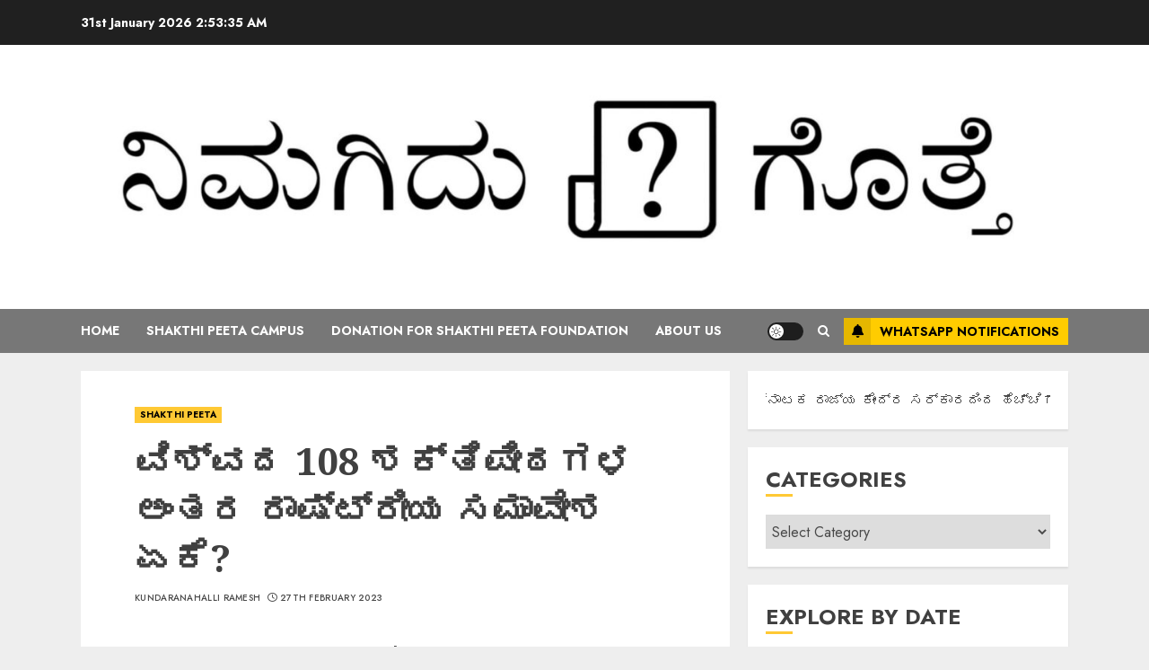

--- FILE ---
content_type: text/html; charset=UTF-8
request_url: https://epaper.shakthipeeta.in/2023/02/27/%E0%B2%B5%E0%B2%BF%E0%B2%B6%E0%B3%8D%E0%B2%B5%E0%B2%A6-108-%E0%B2%B6%E0%B2%95%E0%B3%8D%E0%B2%A4%E0%B2%BF%E0%B2%AA%E0%B3%80%E0%B2%A0%E0%B2%97%E0%B2%B3-%E0%B2%85%E0%B2%82%E0%B2%A4%E0%B2%B0-%E0%B2%B0/
body_size: 38030
content:
<!doctype html>
<html lang="en-US">
<head>
    <meta charset="UTF-8">
    <meta name="viewport" content="width=device-width, initial-scale=1">
    <link rel="profile" href="http://gmpg.org/xfn/11">

    	<script type="text/javascript">function theChampLoadEvent(e){var t=window.onload;if(typeof window.onload!="function"){window.onload=e}else{window.onload=function(){t();e()}}}</script>
		<script type="text/javascript">var theChampDefaultLang = 'en_US', theChampCloseIconPath = 'https://epaper.shakthipeeta.in/wp-content/plugins/super-socializer/images/close.png';</script>
		<script>var theChampSiteUrl = 'https://epaper.shakthipeeta.in', theChampVerified = 0, theChampEmailPopup = 0, heateorSsMoreSharePopupSearchText = 'Search';</script>
			<script>var theChampLoadingImgPath = 'https://epaper.shakthipeeta.in/wp-content/plugins/super-socializer/images/ajax_loader.gif'; var theChampAjaxUrl = 'https://epaper.shakthipeeta.in/wp-admin/admin-ajax.php'; var theChampRedirectionUrl = 'https://epaper.shakthipeeta.in/2023/02/27/%E0%B2%B5%E0%B2%BF%E0%B2%B6%E0%B3%8D%E0%B2%B5%E0%B2%A6-108-%E0%B2%B6%E0%B2%95%E0%B3%8D%E0%B2%A4%E0%B2%BF%E0%B2%AA%E0%B3%80%E0%B2%A0%E0%B2%97%E0%B2%B3-%E0%B2%85%E0%B2%82%E0%B2%A4%E0%B2%B0-%E0%B2%B0/'; var theChampRegRedirectionUrl = 'https://epaper.shakthipeeta.in/2023/02/27/%E0%B2%B5%E0%B2%BF%E0%B2%B6%E0%B3%8D%E0%B2%B5%E0%B2%A6-108-%E0%B2%B6%E0%B2%95%E0%B3%8D%E0%B2%A4%E0%B2%BF%E0%B2%AA%E0%B3%80%E0%B2%A0%E0%B2%97%E0%B2%B3-%E0%B2%85%E0%B2%82%E0%B2%A4%E0%B2%B0-%E0%B2%B0/'; </script>
				<script> var theChampFBKey = '172041364242433', theChampSameTabLogin = '0', theChampVerified = 0; var theChampAjaxUrl = 'https://epaper.shakthipeeta.in/wp-admin/admin-ajax.php'; var theChampPopupTitle = ''; var theChampEmailPopup = 0; var theChampEmailAjaxUrl = 'https://epaper.shakthipeeta.in/wp-admin/admin-ajax.php'; var theChampEmailPopupTitle = ''; var theChampEmailPopupErrorMsg = ''; var theChampEmailPopupUniqueId = ''; var theChampEmailPopupVerifyMessage = ''; var theChampSteamAuthUrl = ""; var theChampCurrentPageUrl = 'https%3A%2F%2Fepaper.shakthipeeta.in%2F2023%2F02%2F27%2F%25E0%25B2%25B5%25E0%25B2%25BF%25E0%25B2%25B6%25E0%25B3%258D%25E0%25B2%25B5%25E0%25B2%25A6-108-%25E0%25B2%25B6%25E0%25B2%2595%25E0%25B3%258D%25E0%25B2%25A4%25E0%25B2%25BF%25E0%25B2%25AA%25E0%25B3%2580%25E0%25B2%25A0%25E0%25B2%2597%25E0%25B2%25B3-%25E0%25B2%2585%25E0%25B2%2582%25E0%25B2%25A4%25E0%25B2%25B0-%25E0%25B2%25B0%2F';  var heateorMSEnabled = 0, theChampTwitterAuthUrl = theChampSiteUrl + "?SuperSocializerAuth=Twitter&super_socializer_redirect_to=" + theChampCurrentPageUrl, theChampLineAuthUrl = theChampSiteUrl + "?SuperSocializerAuth=Line&super_socializer_redirect_to=" + theChampCurrentPageUrl, theChampLiveAuthUrl = theChampSiteUrl + "?SuperSocializerAuth=Live&super_socializer_redirect_to=" + theChampCurrentPageUrl, theChampFacebookAuthUrl = theChampSiteUrl + "?SuperSocializerAuth=Facebook&super_socializer_redirect_to=" + theChampCurrentPageUrl, theChampYahooAuthUrl = theChampSiteUrl + "?SuperSocializerAuth=Yahoo&super_socializer_redirect_to=" + theChampCurrentPageUrl, theChampGoogleAuthUrl = theChampSiteUrl + "?SuperSocializerAuth=Google&super_socializer_redirect_to=" + theChampCurrentPageUrl, theChampYoutubeAuthUrl = theChampSiteUrl + "?SuperSocializerAuth=Youtube&super_socializer_redirect_to=" + theChampCurrentPageUrl, theChampVkontakteAuthUrl = theChampSiteUrl + "?SuperSocializerAuth=Vkontakte&super_socializer_redirect_to=" + theChampCurrentPageUrl, theChampLinkedinAuthUrl = theChampSiteUrl + "?SuperSocializerAuth=Linkedin&super_socializer_redirect_to=" + theChampCurrentPageUrl, theChampInstagramAuthUrl = theChampSiteUrl + "?SuperSocializerAuth=Instagram&super_socializer_redirect_to=" + theChampCurrentPageUrl, theChampWordpressAuthUrl = theChampSiteUrl + "?SuperSocializerAuth=Wordpress&super_socializer_redirect_to=" + theChampCurrentPageUrl, theChampDribbbleAuthUrl = theChampSiteUrl + "?SuperSocializerAuth=Dribbble&super_socializer_redirect_to=" + theChampCurrentPageUrl, theChampGithubAuthUrl = theChampSiteUrl + "?SuperSocializerAuth=Github&super_socializer_redirect_to=" + theChampCurrentPageUrl, theChampSpotifyAuthUrl = theChampSiteUrl + "?SuperSocializerAuth=Spotify&super_socializer_redirect_to=" + theChampCurrentPageUrl, theChampKakaoAuthUrl = theChampSiteUrl + "?SuperSocializerAuth=Kakao&super_socializer_redirect_to=" + theChampCurrentPageUrl, theChampTwitchAuthUrl = theChampSiteUrl + "?SuperSocializerAuth=Twitch&super_socializer_redirect_to=" + theChampCurrentPageUrl, theChampRedditAuthUrl = theChampSiteUrl + "?SuperSocializerAuth=Reddit&super_socializer_redirect_to=" + theChampCurrentPageUrl, theChampDisqusAuthUrl = theChampSiteUrl + "?SuperSocializerAuth=Disqus&super_socializer_redirect_to=" + theChampCurrentPageUrl, theChampDropboxAuthUrl = theChampSiteUrl + "?SuperSocializerAuth=Dropbox&super_socializer_redirect_to=" + theChampCurrentPageUrl, theChampFoursquareAuthUrl = theChampSiteUrl + "?SuperSocializerAuth=Foursquare&super_socializer_redirect_to=" + theChampCurrentPageUrl, theChampAmazonAuthUrl = theChampSiteUrl + "?SuperSocializerAuth=Amazon&super_socializer_redirect_to=" + theChampCurrentPageUrl, theChampStackoverflowAuthUrl = theChampSiteUrl + "?SuperSocializerAuth=Stackoverflow&super_socializer_redirect_to=" + theChampCurrentPageUrl, theChampDiscordAuthUrl = theChampSiteUrl + "?SuperSocializerAuth=Discord&super_socializer_redirect_to=" + theChampCurrentPageUrl, theChampMailruAuthUrl = theChampSiteUrl + "?SuperSocializerAuth=Mailru&super_socializer_redirect_to=" + theChampCurrentPageUrl, theChampYandexAuthUrl = theChampSiteUrl + "?SuperSocializerAuth=Yandex&super_socializer_redirect_to=" + theChampCurrentPageUrl; theChampOdnoklassnikiAuthUrl = theChampSiteUrl + "?SuperSocializerAuth=Odnoklassniki&super_socializer_redirect_to=" + theChampCurrentPageUrl;</script>
			<style type="text/css">
						.the_champ_button_instagram span.the_champ_svg,a.the_champ_instagram span.the_champ_svg{background:radial-gradient(circle at 30% 107%,#fdf497 0,#fdf497 5%,#fd5949 45%,#d6249f 60%,#285aeb 90%)}
					.the_champ_horizontal_sharing .the_champ_svg,.heateor_ss_standard_follow_icons_container .the_champ_svg{
					color: #fff;
				border-width: 0px;
		border-style: solid;
		border-color: transparent;
	}
		.the_champ_horizontal_sharing .theChampTCBackground{
		color:#666;
	}
		.the_champ_horizontal_sharing span.the_champ_svg:hover,.heateor_ss_standard_follow_icons_container span.the_champ_svg:hover{
				border-color: transparent;
	}
		.the_champ_vertical_sharing span.the_champ_svg,.heateor_ss_floating_follow_icons_container span.the_champ_svg{
					color: #fff;
				border-width: 0px;
		border-style: solid;
		border-color: transparent;
	}
		.the_champ_vertical_sharing .theChampTCBackground{
		color:#666;
	}
		.the_champ_vertical_sharing span.the_champ_svg:hover,.heateor_ss_floating_follow_icons_container span.the_champ_svg:hover{
						border-color: transparent;
		}
	@media screen and (max-width:783px){.the_champ_vertical_sharing{display:none!important}}div.heateor_ss_mobile_footer{display:none;}@media screen and (max-width:783px){div.the_champ_bottom_sharing div.the_champ_sharing_ul .theChampTCBackground{width:100%!important;background-color:white}div.the_champ_bottom_sharing{width:100%!important;left:0!important;}div.the_champ_bottom_sharing a{width:11.111111111111% !important;margin:0!important;padding:0!important;}div.the_champ_bottom_sharing .the_champ_svg{width:100%!important;}div.the_champ_bottom_sharing div.theChampTotalShareCount{font-size:.7em!important;line-height:28px!important}div.the_champ_bottom_sharing div.theChampTotalShareText{font-size:.5em!important;line-height:0px!important}div.heateor_ss_mobile_footer{display:block;height:40px;}.the_champ_bottom_sharing{padding:0!important;display:block!important;width: auto!important;bottom:-2px!important;top: auto!important;}.the_champ_bottom_sharing .the_champ_square_count{line-height: inherit;}.the_champ_bottom_sharing .theChampSharingArrow{display:none;}.the_champ_bottom_sharing .theChampTCBackground{margin-right: 1.1em !important}}div.the_champ_social_login_title,div.the_champ_login_container{text-align:center}ul.the_champ_login_ul{width:100%;text-align:center;}div.the_champ_login_container ul.the_champ_login_ul li{float:none!important;display:inline-block;}</style>
	<meta name='robots' content='index, follow, max-image-preview:large, max-snippet:-1, max-video-preview:-1' />

	<!-- This site is optimized with the Yoast SEO plugin v26.8 - https://yoast.com/product/yoast-seo-wordpress/ -->
	<title>ವಿಶ್ವದ 108 ಶಕ್ತಿಪೀಠಗಳ ಅಂತರ ರಾಷ್ಟ್ರೀಯ ಸಮಾವೇಶ ಏಕೆ? - ನಿಮಗಿದು ಗೊತ್ತೆ | Kundaranahalli Ramesh</title>
	<link rel="canonical" href="https://epaper.shakthipeeta.in/2023/02/27/ವಿಶ್ವದ-108-ಶಕ್ತಿಪೀಠಗಳ-ಅಂತರ-ರ/" />
	<meta property="og:locale" content="en_US" />
	<meta property="og:type" content="article" />
	<meta property="og:title" content="ವಿಶ್ವದ 108 ಶಕ್ತಿಪೀಠಗಳ ಅಂತರ ರಾಷ್ಟ್ರೀಯ ಸಮಾವೇಶ ಏಕೆ? - ನಿಮಗಿದು ಗೊತ್ತೆ | Kundaranahalli Ramesh" />
	<meta property="og:description" content="ShareTUMAKURU:SHAKTHIPEETA FOUNDATION ವಿಶ್ವದ 108 ಶಕ್ತಿಪೀಠಗಳ ಅಂತರ ರಾಷ್ಟ್ರೀಯ ಸಮಾವೇಶವನ್ನು ಏಕೆ ನಡೆಸ ಬೇಕು ಎಂಬ ಬಗ್ಗೆ ಕೇಂದ್ರ ಸರ್ಕಾರದ" />
	<meta property="og:url" content="https://epaper.shakthipeeta.in/2023/02/27/ವಿಶ್ವದ-108-ಶಕ್ತಿಪೀಠಗಳ-ಅಂತರ-ರ/" />
	<meta property="og:site_name" content="ನಿಮಗಿದು ಗೊತ್ತೆ | Kundaranahalli Ramesh" />
	<meta property="article:published_time" content="2023-02-27T21:33:40+00:00" />
	<meta property="article:modified_time" content="2023-02-27T21:33:41+00:00" />
	<meta name="author" content="Kundaranahalli Ramesh" />
	<meta name="twitter:card" content="summary_large_image" />
	<meta name="twitter:label1" content="Written by" />
	<meta name="twitter:data1" content="Kundaranahalli Ramesh" />
	<meta name="twitter:label2" content="Est. reading time" />
	<meta name="twitter:data2" content="1 minute" />
	<script type="application/ld+json" class="yoast-schema-graph">{"@context":"https://schema.org","@graph":[{"@type":"Article","@id":"https://epaper.shakthipeeta.in/2023/02/27/%e0%b2%b5%e0%b2%bf%e0%b2%b6%e0%b3%8d%e0%b2%b5%e0%b2%a6-108-%e0%b2%b6%e0%b2%95%e0%b3%8d%e0%b2%a4%e0%b2%bf%e0%b2%aa%e0%b3%80%e0%b2%a0%e0%b2%97%e0%b2%b3-%e0%b2%85%e0%b2%82%e0%b2%a4%e0%b2%b0-%e0%b2%b0/#article","isPartOf":{"@id":"https://epaper.shakthipeeta.in/2023/02/27/%e0%b2%b5%e0%b2%bf%e0%b2%b6%e0%b3%8d%e0%b2%b5%e0%b2%a6-108-%e0%b2%b6%e0%b2%95%e0%b3%8d%e0%b2%a4%e0%b2%bf%e0%b2%aa%e0%b3%80%e0%b2%a0%e0%b2%97%e0%b2%b3-%e0%b2%85%e0%b2%82%e0%b2%a4%e0%b2%b0-%e0%b2%b0/"},"author":{"name":"Kundaranahalli Ramesh","@id":"https://epaper.shakthipeeta.in/#/schema/person/2459085c5a587862db1955b2505092a8"},"headline":"ವಿಶ್ವದ 108 ಶಕ್ತಿಪೀಠಗಳ ಅಂತರ ರಾಷ್ಟ್ರೀಯ ಸಮಾವೇಶ ಏಕೆ?","datePublished":"2023-02-27T21:33:40+00:00","dateModified":"2023-02-27T21:33:41+00:00","mainEntityOfPage":{"@id":"https://epaper.shakthipeeta.in/2023/02/27/%e0%b2%b5%e0%b2%bf%e0%b2%b6%e0%b3%8d%e0%b2%b5%e0%b2%a6-108-%e0%b2%b6%e0%b2%95%e0%b3%8d%e0%b2%a4%e0%b2%bf%e0%b2%aa%e0%b3%80%e0%b2%a0%e0%b2%97%e0%b2%b3-%e0%b2%85%e0%b2%82%e0%b2%a4%e0%b2%b0-%e0%b2%b0/"},"wordCount":5,"commentCount":0,"publisher":{"@id":"https://epaper.shakthipeeta.in/#organization"},"articleSection":["SHAKTHI PEETA"],"inLanguage":"en-US","potentialAction":[{"@type":"CommentAction","name":"Comment","target":["https://epaper.shakthipeeta.in/2023/02/27/%e0%b2%b5%e0%b2%bf%e0%b2%b6%e0%b3%8d%e0%b2%b5%e0%b2%a6-108-%e0%b2%b6%e0%b2%95%e0%b3%8d%e0%b2%a4%e0%b2%bf%e0%b2%aa%e0%b3%80%e0%b2%a0%e0%b2%97%e0%b2%b3-%e0%b2%85%e0%b2%82%e0%b2%a4%e0%b2%b0-%e0%b2%b0/#respond"]}]},{"@type":"WebPage","@id":"https://epaper.shakthipeeta.in/2023/02/27/%e0%b2%b5%e0%b2%bf%e0%b2%b6%e0%b3%8d%e0%b2%b5%e0%b2%a6-108-%e0%b2%b6%e0%b2%95%e0%b3%8d%e0%b2%a4%e0%b2%bf%e0%b2%aa%e0%b3%80%e0%b2%a0%e0%b2%97%e0%b2%b3-%e0%b2%85%e0%b2%82%e0%b2%a4%e0%b2%b0-%e0%b2%b0/","url":"https://epaper.shakthipeeta.in/2023/02/27/%e0%b2%b5%e0%b2%bf%e0%b2%b6%e0%b3%8d%e0%b2%b5%e0%b2%a6-108-%e0%b2%b6%e0%b2%95%e0%b3%8d%e0%b2%a4%e0%b2%bf%e0%b2%aa%e0%b3%80%e0%b2%a0%e0%b2%97%e0%b2%b3-%e0%b2%85%e0%b2%82%e0%b2%a4%e0%b2%b0-%e0%b2%b0/","name":"ವಿಶ್ವದ 108 ಶಕ್ತಿಪೀಠಗಳ ಅಂತರ ರಾಷ್ಟ್ರೀಯ ಸಮಾವೇಶ ಏಕೆ? - ನಿಮಗಿದು ಗೊತ್ತೆ | Kundaranahalli Ramesh","isPartOf":{"@id":"https://epaper.shakthipeeta.in/#website"},"datePublished":"2023-02-27T21:33:40+00:00","dateModified":"2023-02-27T21:33:41+00:00","breadcrumb":{"@id":"https://epaper.shakthipeeta.in/2023/02/27/%e0%b2%b5%e0%b2%bf%e0%b2%b6%e0%b3%8d%e0%b2%b5%e0%b2%a6-108-%e0%b2%b6%e0%b2%95%e0%b3%8d%e0%b2%a4%e0%b2%bf%e0%b2%aa%e0%b3%80%e0%b2%a0%e0%b2%97%e0%b2%b3-%e0%b2%85%e0%b2%82%e0%b2%a4%e0%b2%b0-%e0%b2%b0/#breadcrumb"},"inLanguage":"en-US","potentialAction":[{"@type":"ReadAction","target":["https://epaper.shakthipeeta.in/2023/02/27/%e0%b2%b5%e0%b2%bf%e0%b2%b6%e0%b3%8d%e0%b2%b5%e0%b2%a6-108-%e0%b2%b6%e0%b2%95%e0%b3%8d%e0%b2%a4%e0%b2%bf%e0%b2%aa%e0%b3%80%e0%b2%a0%e0%b2%97%e0%b2%b3-%e0%b2%85%e0%b2%82%e0%b2%a4%e0%b2%b0-%e0%b2%b0/"]}]},{"@type":"BreadcrumbList","@id":"https://epaper.shakthipeeta.in/2023/02/27/%e0%b2%b5%e0%b2%bf%e0%b2%b6%e0%b3%8d%e0%b2%b5%e0%b2%a6-108-%e0%b2%b6%e0%b2%95%e0%b3%8d%e0%b2%a4%e0%b2%bf%e0%b2%aa%e0%b3%80%e0%b2%a0%e0%b2%97%e0%b2%b3-%e0%b2%85%e0%b2%82%e0%b2%a4%e0%b2%b0-%e0%b2%b0/#breadcrumb","itemListElement":[{"@type":"ListItem","position":1,"name":"Home","item":"https://epaper.shakthipeeta.in/"},{"@type":"ListItem","position":2,"name":"ವಿಶ್ವದ 108 ಶಕ್ತಿಪೀಠಗಳ ಅಂತರ ರಾಷ್ಟ್ರೀಯ ಸಮಾವೇಶ ಏಕೆ?"}]},{"@type":"WebSite","@id":"https://epaper.shakthipeeta.in/#website","url":"https://epaper.shakthipeeta.in/","name":"ನಿಮಗಿದು ಗೊತ್ತೆ | e-Paper By Kundaranahalli Ramesh","description":"e-Paper By Kundaranahalli Ramesh","publisher":{"@id":"https://epaper.shakthipeeta.in/#organization"},"potentialAction":[{"@type":"SearchAction","target":{"@type":"EntryPoint","urlTemplate":"https://epaper.shakthipeeta.in/?s={search_term_string}"},"query-input":{"@type":"PropertyValueSpecification","valueRequired":true,"valueName":"search_term_string"}}],"inLanguage":"en-US"},{"@type":"Organization","@id":"https://epaper.shakthipeeta.in/#organization","name":"Shakti Peetha Foundation","url":"https://epaper.shakthipeeta.in/","logo":{"@type":"ImageObject","inLanguage":"en-US","@id":"https://epaper.shakthipeeta.in/#/schema/logo/image/","url":"https://epaper.shakthipeeta.in/wp-content/uploads/2019/11/epaper-scaled-e1574520082722.jpg","contentUrl":"https://epaper.shakthipeeta.in/wp-content/uploads/2019/11/epaper-scaled-e1574520082722.jpg","width":2000,"height":413,"caption":"Shakti Peetha Foundation"},"image":{"@id":"https://epaper.shakthipeeta.in/#/schema/logo/image/"}},{"@type":"Person","@id":"https://epaper.shakthipeeta.in/#/schema/person/2459085c5a587862db1955b2505092a8","name":"Kundaranahalli Ramesh","image":{"@type":"ImageObject","inLanguage":"en-US","@id":"https://epaper.shakthipeeta.in/#/schema/person/image/","url":"https://platform-lookaside.fbsbx.com/platform/profilepic/?asid=1579047838938375&#038;height=60&#038;width=60&#038;ext=1612906426&#038;hash=AeT1BNXL44XXQVq_bdc","contentUrl":"https://platform-lookaside.fbsbx.com/platform/profilepic/?asid=1579047838938375&#038;height=60&#038;width=60&#038;ext=1612906426&#038;hash=AeT1BNXL44XXQVq_bdc","caption":"Kundaranahalli Ramesh"}}]}</script>
	<!-- / Yoast SEO plugin. -->


<link rel='dns-prefetch' href='//fonts.googleapis.com' />
<link rel='dns-prefetch' href='//www.googletagmanager.com' />
<link rel='dns-prefetch' href='//pagead2.googlesyndication.com' />
<link rel="alternate" type="application/rss+xml" title="ನಿಮಗಿದು ಗೊತ್ತೆ | Kundaranahalli Ramesh &raquo; Feed" href="https://epaper.shakthipeeta.in/feed/" />
<link rel="alternate" type="application/rss+xml" title="ನಿಮಗಿದು ಗೊತ್ತೆ | Kundaranahalli Ramesh &raquo; Comments Feed" href="https://epaper.shakthipeeta.in/comments/feed/" />
<link rel="alternate" type="application/rss+xml" title="ನಿಮಗಿದು ಗೊತ್ತೆ | Kundaranahalli Ramesh &raquo; ವಿಶ್ವದ 108 ಶಕ್ತಿಪೀಠಗಳ ಅಂತರ ರಾಷ್ಟ್ರೀಯ ಸಮಾವೇಶ ಏಕೆ? Comments Feed" href="https://epaper.shakthipeeta.in/2023/02/27/%e0%b2%b5%e0%b2%bf%e0%b2%b6%e0%b3%8d%e0%b2%b5%e0%b2%a6-108-%e0%b2%b6%e0%b2%95%e0%b3%8d%e0%b2%a4%e0%b2%bf%e0%b2%aa%e0%b3%80%e0%b2%a0%e0%b2%97%e0%b2%b3-%e0%b2%85%e0%b2%82%e0%b2%a4%e0%b2%b0-%e0%b2%b0/feed/" />
<link rel="alternate" title="oEmbed (JSON)" type="application/json+oembed" href="https://epaper.shakthipeeta.in/wp-json/oembed/1.0/embed?url=https%3A%2F%2Fepaper.shakthipeeta.in%2F2023%2F02%2F27%2F%25e0%25b2%25b5%25e0%25b2%25bf%25e0%25b2%25b6%25e0%25b3%258d%25e0%25b2%25b5%25e0%25b2%25a6-108-%25e0%25b2%25b6%25e0%25b2%2595%25e0%25b3%258d%25e0%25b2%25a4%25e0%25b2%25bf%25e0%25b2%25aa%25e0%25b3%2580%25e0%25b2%25a0%25e0%25b2%2597%25e0%25b2%25b3-%25e0%25b2%2585%25e0%25b2%2582%25e0%25b2%25a4%25e0%25b2%25b0-%25e0%25b2%25b0%2F" />
<link rel="alternate" title="oEmbed (XML)" type="text/xml+oembed" href="https://epaper.shakthipeeta.in/wp-json/oembed/1.0/embed?url=https%3A%2F%2Fepaper.shakthipeeta.in%2F2023%2F02%2F27%2F%25e0%25b2%25b5%25e0%25b2%25bf%25e0%25b2%25b6%25e0%25b3%258d%25e0%25b2%25b5%25e0%25b2%25a6-108-%25e0%25b2%25b6%25e0%25b2%2595%25e0%25b3%258d%25e0%25b2%25a4%25e0%25b2%25bf%25e0%25b2%25aa%25e0%25b3%2580%25e0%25b2%25a0%25e0%25b2%2597%25e0%25b2%25b3-%25e0%25b2%2585%25e0%25b2%2582%25e0%25b2%25a4%25e0%25b2%25b0-%25e0%25b2%25b0%2F&#038;format=xml" />
		<style>
			.lazyload,
			.lazyloading {
				max-width: 100%;
			}
		</style>
		<style id='wp-img-auto-sizes-contain-inline-css' type='text/css'>
img:is([sizes=auto i],[sizes^="auto," i]){contain-intrinsic-size:3000px 1500px}
/*# sourceURL=wp-img-auto-sizes-contain-inline-css */
</style>

<link rel='stylesheet' id='latest-posts-block-fontawesome-front-css' href='https://epaper.shakthipeeta.in/wp-content/plugins/latest-posts-block-lite/src/assets/fontawesome/css/all.css?ver=1765369667' type='text/css' media='all' />
<link rel='stylesheet' id='latest-posts-block-frontend-block-style-css-css' href='https://epaper.shakthipeeta.in/wp-content/plugins/latest-posts-block-lite/dist/blocks.style.build.css?ver=6.9' type='text/css' media='all' />
<link rel='stylesheet' id='magic-content-box-blocks-fontawesome-front-css' href='https://epaper.shakthipeeta.in/wp-content/plugins/magic-content-box-lite/src/assets/fontawesome/css/all.css?ver=1765369681' type='text/css' media='all' />
<link rel='stylesheet' id='magic-content-box-frontend-block-style-css-css' href='https://epaper.shakthipeeta.in/wp-content/plugins/magic-content-box-lite/dist/blocks.style.build.css?ver=6.9' type='text/css' media='all' />
<style id='wp-emoji-styles-inline-css' type='text/css'>

	img.wp-smiley, img.emoji {
		display: inline !important;
		border: none !important;
		box-shadow: none !important;
		height: 1em !important;
		width: 1em !important;
		margin: 0 0.07em !important;
		vertical-align: -0.1em !important;
		background: none !important;
		padding: 0 !important;
	}
/*# sourceURL=wp-emoji-styles-inline-css */
</style>
<link rel='stylesheet' id='wp-block-library-css' href='https://epaper.shakthipeeta.in/wp-includes/css/dist/block-library/style.min.css?ver=6.9' type='text/css' media='all' />
<style id='wp-block-library-theme-inline-css' type='text/css'>
.wp-block-audio :where(figcaption){color:#555;font-size:13px;text-align:center}.is-dark-theme .wp-block-audio :where(figcaption){color:#ffffffa6}.wp-block-audio{margin:0 0 1em}.wp-block-code{border:1px solid #ccc;border-radius:4px;font-family:Menlo,Consolas,monaco,monospace;padding:.8em 1em}.wp-block-embed :where(figcaption){color:#555;font-size:13px;text-align:center}.is-dark-theme .wp-block-embed :where(figcaption){color:#ffffffa6}.wp-block-embed{margin:0 0 1em}.blocks-gallery-caption{color:#555;font-size:13px;text-align:center}.is-dark-theme .blocks-gallery-caption{color:#ffffffa6}:root :where(.wp-block-image figcaption){color:#555;font-size:13px;text-align:center}.is-dark-theme :root :where(.wp-block-image figcaption){color:#ffffffa6}.wp-block-image{margin:0 0 1em}.wp-block-pullquote{border-bottom:4px solid;border-top:4px solid;color:currentColor;margin-bottom:1.75em}.wp-block-pullquote :where(cite),.wp-block-pullquote :where(footer),.wp-block-pullquote__citation{color:currentColor;font-size:.8125em;font-style:normal;text-transform:uppercase}.wp-block-quote{border-left:.25em solid;margin:0 0 1.75em;padding-left:1em}.wp-block-quote cite,.wp-block-quote footer{color:currentColor;font-size:.8125em;font-style:normal;position:relative}.wp-block-quote:where(.has-text-align-right){border-left:none;border-right:.25em solid;padding-left:0;padding-right:1em}.wp-block-quote:where(.has-text-align-center){border:none;padding-left:0}.wp-block-quote.is-large,.wp-block-quote.is-style-large,.wp-block-quote:where(.is-style-plain){border:none}.wp-block-search .wp-block-search__label{font-weight:700}.wp-block-search__button{border:1px solid #ccc;padding:.375em .625em}:where(.wp-block-group.has-background){padding:1.25em 2.375em}.wp-block-separator.has-css-opacity{opacity:.4}.wp-block-separator{border:none;border-bottom:2px solid;margin-left:auto;margin-right:auto}.wp-block-separator.has-alpha-channel-opacity{opacity:1}.wp-block-separator:not(.is-style-wide):not(.is-style-dots){width:100px}.wp-block-separator.has-background:not(.is-style-dots){border-bottom:none;height:1px}.wp-block-separator.has-background:not(.is-style-wide):not(.is-style-dots){height:2px}.wp-block-table{margin:0 0 1em}.wp-block-table td,.wp-block-table th{word-break:normal}.wp-block-table :where(figcaption){color:#555;font-size:13px;text-align:center}.is-dark-theme .wp-block-table :where(figcaption){color:#ffffffa6}.wp-block-video :where(figcaption){color:#555;font-size:13px;text-align:center}.is-dark-theme .wp-block-video :where(figcaption){color:#ffffffa6}.wp-block-video{margin:0 0 1em}:root :where(.wp-block-template-part.has-background){margin-bottom:0;margin-top:0;padding:1.25em 2.375em}
/*# sourceURL=/wp-includes/css/dist/block-library/theme.min.css */
</style>
<style id='classic-theme-styles-inline-css' type='text/css'>
/*! This file is auto-generated */
.wp-block-button__link{color:#fff;background-color:#32373c;border-radius:9999px;box-shadow:none;text-decoration:none;padding:calc(.667em + 2px) calc(1.333em + 2px);font-size:1.125em}.wp-block-file__button{background:#32373c;color:#fff;text-decoration:none}
/*# sourceURL=/wp-includes/css/classic-themes.min.css */
</style>
<style id='pdfemb-pdf-embedder-viewer-style-inline-css' type='text/css'>
.wp-block-pdfemb-pdf-embedder-viewer{max-width:none}

/*# sourceURL=https://epaper.shakthipeeta.in/wp-content/plugins/pdf-embedder/block/build/style-index.css */
</style>
<style id='global-styles-inline-css' type='text/css'>
:root{--wp--preset--aspect-ratio--square: 1;--wp--preset--aspect-ratio--4-3: 4/3;--wp--preset--aspect-ratio--3-4: 3/4;--wp--preset--aspect-ratio--3-2: 3/2;--wp--preset--aspect-ratio--2-3: 2/3;--wp--preset--aspect-ratio--16-9: 16/9;--wp--preset--aspect-ratio--9-16: 9/16;--wp--preset--color--black: #000000;--wp--preset--color--cyan-bluish-gray: #abb8c3;--wp--preset--color--white: #ffffff;--wp--preset--color--pale-pink: #f78da7;--wp--preset--color--vivid-red: #cf2e2e;--wp--preset--color--luminous-vivid-orange: #ff6900;--wp--preset--color--luminous-vivid-amber: #fcb900;--wp--preset--color--light-green-cyan: #7bdcb5;--wp--preset--color--vivid-green-cyan: #00d084;--wp--preset--color--pale-cyan-blue: #8ed1fc;--wp--preset--color--vivid-cyan-blue: #0693e3;--wp--preset--color--vivid-purple: #9b51e0;--wp--preset--gradient--vivid-cyan-blue-to-vivid-purple: linear-gradient(135deg,rgb(6,147,227) 0%,rgb(155,81,224) 100%);--wp--preset--gradient--light-green-cyan-to-vivid-green-cyan: linear-gradient(135deg,rgb(122,220,180) 0%,rgb(0,208,130) 100%);--wp--preset--gradient--luminous-vivid-amber-to-luminous-vivid-orange: linear-gradient(135deg,rgb(252,185,0) 0%,rgb(255,105,0) 100%);--wp--preset--gradient--luminous-vivid-orange-to-vivid-red: linear-gradient(135deg,rgb(255,105,0) 0%,rgb(207,46,46) 100%);--wp--preset--gradient--very-light-gray-to-cyan-bluish-gray: linear-gradient(135deg,rgb(238,238,238) 0%,rgb(169,184,195) 100%);--wp--preset--gradient--cool-to-warm-spectrum: linear-gradient(135deg,rgb(74,234,220) 0%,rgb(151,120,209) 20%,rgb(207,42,186) 40%,rgb(238,44,130) 60%,rgb(251,105,98) 80%,rgb(254,248,76) 100%);--wp--preset--gradient--blush-light-purple: linear-gradient(135deg,rgb(255,206,236) 0%,rgb(152,150,240) 100%);--wp--preset--gradient--blush-bordeaux: linear-gradient(135deg,rgb(254,205,165) 0%,rgb(254,45,45) 50%,rgb(107,0,62) 100%);--wp--preset--gradient--luminous-dusk: linear-gradient(135deg,rgb(255,203,112) 0%,rgb(199,81,192) 50%,rgb(65,88,208) 100%);--wp--preset--gradient--pale-ocean: linear-gradient(135deg,rgb(255,245,203) 0%,rgb(182,227,212) 50%,rgb(51,167,181) 100%);--wp--preset--gradient--electric-grass: linear-gradient(135deg,rgb(202,248,128) 0%,rgb(113,206,126) 100%);--wp--preset--gradient--midnight: linear-gradient(135deg,rgb(2,3,129) 0%,rgb(40,116,252) 100%);--wp--preset--font-size--small: 13px;--wp--preset--font-size--medium: 20px;--wp--preset--font-size--large: 36px;--wp--preset--font-size--x-large: 42px;--wp--preset--spacing--20: 0.44rem;--wp--preset--spacing--30: 0.67rem;--wp--preset--spacing--40: 1rem;--wp--preset--spacing--50: 1.5rem;--wp--preset--spacing--60: 2.25rem;--wp--preset--spacing--70: 3.38rem;--wp--preset--spacing--80: 5.06rem;--wp--preset--shadow--natural: 6px 6px 9px rgba(0, 0, 0, 0.2);--wp--preset--shadow--deep: 12px 12px 50px rgba(0, 0, 0, 0.4);--wp--preset--shadow--sharp: 6px 6px 0px rgba(0, 0, 0, 0.2);--wp--preset--shadow--outlined: 6px 6px 0px -3px rgb(255, 255, 255), 6px 6px rgb(0, 0, 0);--wp--preset--shadow--crisp: 6px 6px 0px rgb(0, 0, 0);}:root :where(.is-layout-flow) > :first-child{margin-block-start: 0;}:root :where(.is-layout-flow) > :last-child{margin-block-end: 0;}:root :where(.is-layout-flow) > *{margin-block-start: 24px;margin-block-end: 0;}:root :where(.is-layout-constrained) > :first-child{margin-block-start: 0;}:root :where(.is-layout-constrained) > :last-child{margin-block-end: 0;}:root :where(.is-layout-constrained) > *{margin-block-start: 24px;margin-block-end: 0;}:root :where(.is-layout-flex){gap: 24px;}:root :where(.is-layout-grid){gap: 24px;}body .is-layout-flex{display: flex;}.is-layout-flex{flex-wrap: wrap;align-items: center;}.is-layout-flex > :is(*, div){margin: 0;}body .is-layout-grid{display: grid;}.is-layout-grid > :is(*, div){margin: 0;}.has-black-color{color: var(--wp--preset--color--black) !important;}.has-cyan-bluish-gray-color{color: var(--wp--preset--color--cyan-bluish-gray) !important;}.has-white-color{color: var(--wp--preset--color--white) !important;}.has-pale-pink-color{color: var(--wp--preset--color--pale-pink) !important;}.has-vivid-red-color{color: var(--wp--preset--color--vivid-red) !important;}.has-luminous-vivid-orange-color{color: var(--wp--preset--color--luminous-vivid-orange) !important;}.has-luminous-vivid-amber-color{color: var(--wp--preset--color--luminous-vivid-amber) !important;}.has-light-green-cyan-color{color: var(--wp--preset--color--light-green-cyan) !important;}.has-vivid-green-cyan-color{color: var(--wp--preset--color--vivid-green-cyan) !important;}.has-pale-cyan-blue-color{color: var(--wp--preset--color--pale-cyan-blue) !important;}.has-vivid-cyan-blue-color{color: var(--wp--preset--color--vivid-cyan-blue) !important;}.has-vivid-purple-color{color: var(--wp--preset--color--vivid-purple) !important;}.has-black-background-color{background-color: var(--wp--preset--color--black) !important;}.has-cyan-bluish-gray-background-color{background-color: var(--wp--preset--color--cyan-bluish-gray) !important;}.has-white-background-color{background-color: var(--wp--preset--color--white) !important;}.has-pale-pink-background-color{background-color: var(--wp--preset--color--pale-pink) !important;}.has-vivid-red-background-color{background-color: var(--wp--preset--color--vivid-red) !important;}.has-luminous-vivid-orange-background-color{background-color: var(--wp--preset--color--luminous-vivid-orange) !important;}.has-luminous-vivid-amber-background-color{background-color: var(--wp--preset--color--luminous-vivid-amber) !important;}.has-light-green-cyan-background-color{background-color: var(--wp--preset--color--light-green-cyan) !important;}.has-vivid-green-cyan-background-color{background-color: var(--wp--preset--color--vivid-green-cyan) !important;}.has-pale-cyan-blue-background-color{background-color: var(--wp--preset--color--pale-cyan-blue) !important;}.has-vivid-cyan-blue-background-color{background-color: var(--wp--preset--color--vivid-cyan-blue) !important;}.has-vivid-purple-background-color{background-color: var(--wp--preset--color--vivid-purple) !important;}.has-black-border-color{border-color: var(--wp--preset--color--black) !important;}.has-cyan-bluish-gray-border-color{border-color: var(--wp--preset--color--cyan-bluish-gray) !important;}.has-white-border-color{border-color: var(--wp--preset--color--white) !important;}.has-pale-pink-border-color{border-color: var(--wp--preset--color--pale-pink) !important;}.has-vivid-red-border-color{border-color: var(--wp--preset--color--vivid-red) !important;}.has-luminous-vivid-orange-border-color{border-color: var(--wp--preset--color--luminous-vivid-orange) !important;}.has-luminous-vivid-amber-border-color{border-color: var(--wp--preset--color--luminous-vivid-amber) !important;}.has-light-green-cyan-border-color{border-color: var(--wp--preset--color--light-green-cyan) !important;}.has-vivid-green-cyan-border-color{border-color: var(--wp--preset--color--vivid-green-cyan) !important;}.has-pale-cyan-blue-border-color{border-color: var(--wp--preset--color--pale-cyan-blue) !important;}.has-vivid-cyan-blue-border-color{border-color: var(--wp--preset--color--vivid-cyan-blue) !important;}.has-vivid-purple-border-color{border-color: var(--wp--preset--color--vivid-purple) !important;}.has-vivid-cyan-blue-to-vivid-purple-gradient-background{background: var(--wp--preset--gradient--vivid-cyan-blue-to-vivid-purple) !important;}.has-light-green-cyan-to-vivid-green-cyan-gradient-background{background: var(--wp--preset--gradient--light-green-cyan-to-vivid-green-cyan) !important;}.has-luminous-vivid-amber-to-luminous-vivid-orange-gradient-background{background: var(--wp--preset--gradient--luminous-vivid-amber-to-luminous-vivid-orange) !important;}.has-luminous-vivid-orange-to-vivid-red-gradient-background{background: var(--wp--preset--gradient--luminous-vivid-orange-to-vivid-red) !important;}.has-very-light-gray-to-cyan-bluish-gray-gradient-background{background: var(--wp--preset--gradient--very-light-gray-to-cyan-bluish-gray) !important;}.has-cool-to-warm-spectrum-gradient-background{background: var(--wp--preset--gradient--cool-to-warm-spectrum) !important;}.has-blush-light-purple-gradient-background{background: var(--wp--preset--gradient--blush-light-purple) !important;}.has-blush-bordeaux-gradient-background{background: var(--wp--preset--gradient--blush-bordeaux) !important;}.has-luminous-dusk-gradient-background{background: var(--wp--preset--gradient--luminous-dusk) !important;}.has-pale-ocean-gradient-background{background: var(--wp--preset--gradient--pale-ocean) !important;}.has-electric-grass-gradient-background{background: var(--wp--preset--gradient--electric-grass) !important;}.has-midnight-gradient-background{background: var(--wp--preset--gradient--midnight) !important;}.has-small-font-size{font-size: var(--wp--preset--font-size--small) !important;}.has-medium-font-size{font-size: var(--wp--preset--font-size--medium) !important;}.has-large-font-size{font-size: var(--wp--preset--font-size--large) !important;}.has-x-large-font-size{font-size: var(--wp--preset--font-size--x-large) !important;}
:root :where(.wp-block-pullquote){font-size: 1.5em;line-height: 1.6;}
/*# sourceURL=global-styles-inline-css */
</style>
<link rel='stylesheet' id='elespare-icons-css' href='https://epaper.shakthipeeta.in/wp-content/plugins/elespare/assets/font/elespare-icons.css?ver=3.3.10' type='text/css' media='all' />
<link rel='stylesheet' id='elementor-icons-css' href='https://epaper.shakthipeeta.in/wp-content/plugins/elementor/assets/lib/eicons/css/elementor-icons.min.css?ver=5.46.0' type='text/css' media='all' />
<link rel='stylesheet' id='elementor-frontend-css' href='https://epaper.shakthipeeta.in/wp-content/plugins/elementor/assets/css/frontend.min.css?ver=3.34.4' type='text/css' media='all' />
<link rel='stylesheet' id='elementor-post-524-css' href='https://epaper.shakthipeeta.in/wp-content/uploads/elementor/css/post-524.css?ver=1769689700' type='text/css' media='all' />
<link rel='stylesheet' id='elespare-posts-grid-css' href='https://epaper.shakthipeeta.in/wp-content/plugins/elespare/dist/elespare.style.build.min.css?ver=3.3.7' type='text/css' media='all' />
<link rel='stylesheet' id='chromenews-icons-css' href='https://epaper.shakthipeeta.in/wp-content/themes/chromenews/assets/icons/style.css?ver=6.9' type='text/css' media='all' />
<link rel='stylesheet' id='chromenews-google-fonts-css' href='https://fonts.googleapis.com/css?family=Jost:200,300,400,500,600,700,900|Noto%20Serif:400,400italic,700&#038;subset=latin,latin-ext' type='text/css' media='all' />
<link rel='stylesheet' id='chromenews-style-css' href='https://epaper.shakthipeeta.in/wp-content/themes/chromenews/style.min.css?ver=4.7.2' type='text/css' media='all' />
<style id='chromenews-style-inline-css' type='text/css'>

                    body.aft-dark-mode #loader::before{
            border-color: #000000;
            }
            body.aft-dark-mode #sidr,
            body.aft-dark-mode,
            body.aft-dark-mode.custom-background,
            body.aft-dark-mode #af-preloader {
            background-color: #000000;
            }
        
                    body.aft-light-mode #loader::before{
            border-color: #eeeeee ;
            }
            body.aft-light-mode #sidr,
            body.aft-light-mode #af-preloader,
            body.aft-light-mode {
            background-color: #eeeeee ;
            }
        

        
#loader,
.wp-block-search .wp-block-search__button,
.woocommerce-account .entry-content .woocommerce-MyAccount-navigation ul li.is-active,

.woocommerce #respond input#submit.disabled,
.woocommerce #respond input#submit:disabled,
.woocommerce #respond input#submit:disabled[disabled],
.woocommerce a.button.disabled,
.woocommerce a.button:disabled,
.woocommerce a.button:disabled[disabled],
.woocommerce button.button.disabled,
.woocommerce button.button:disabled,
.woocommerce button.button:disabled[disabled],
.woocommerce input.button.disabled,
.woocommerce input.button:disabled,
.woocommerce input.button:disabled[disabled],
.woocommerce #respond input#submit,
.woocommerce a.button,
.woocommerce button.button,
.woocommerce input.button,
.woocommerce #respond input#submit.alt,
.woocommerce a.button.alt,
.woocommerce button.button.alt,
.woocommerce input.button.alt,

.woocommerce #respond input#submit:hover,
.woocommerce a.button:hover,
.woocommerce button.button:hover,
.woocommerce input.button:hover,

.woocommerce #respond input#submit.alt:hover,
.woocommerce a.button.alt:hover,
.woocommerce button.button.alt:hover,
.woocommerce input.button.alt:hover,

.widget-title-border-top .wp_post_author_widget .widget-title::before,
.widget-title-border-bottom .wp_post_author_widget .widget-title::before,
.widget-title-border-top .heading-line::before,
.widget-title-border-bottom .heading-line::before,
.widget-title-border-top .sub-heading-line::before,
.widget-title-border-bottom .sub-heading-line::before,

.widget-title-background-side .wp-block-group .wp-block-search__label,
.widget-title-background-side .wp-block-group .wp-block-heading,
.widget-title-background-side .widget_block .wp-block-search__label,
.widget-title-background-side .widget_block .wp-block-heading,
.widget-title-background-side .wp_post_author_widget .widget-title,
.widget-title-background-side .widget-title .heading-line,

.widget-title-background-side .wp-block-search__label::before, 
.widget-title-background-side .heading-line-before, 
.widget-title-background-side .sub-heading-line,

.widget-title-background-side .wp-block-group .wp-block-heading::before, 
.widget-title-background-side .widget_block .wp-block-heading::before, 


body.aft-light-mode .aft-main-banner-section.aft-banner-background-secondary,
body.aft-dark-mode .aft-main-banner-section.aft-banner-background-secondary,
.aft-dark-mode span.heading-line-after, 
.aft-dark-mode span.heading-line-before,

body.widget-title-border-bottom .header-after1 .heading-line-before,
body.widget-title-border-bottom .widget-title .heading-line-before,
body .af-cat-widget-carousel a.chromenews-categories.category-color-1,
a.sidr-class-sidr-button-close,
.aft-posts-tabs-panel .nav-tabs>li>a.active,

body.aft-dark-mode .entry-content > [class*="wp-block-"] .wp-block-button:not(.is-style-outline) a.wp-block-button__link, 
body.aft-light-mode .entry-content > [class*="wp-block-"] .wp-block-button:not(.is-style-outline) a.wp-block-button__link,
body.aft-dark-mode .entry-content > [class*="wp-block-"] .wp-block-button:not(.is-style-outline) a.wp-block-button__link:hover, 
body.aft-light-mode .entry-content > [class*="wp-block-"] .wp-block-button:not(.is-style-outline) a.wp-block-button__link:hover,

.widget-title-border-bottom .sub-heading-line::before,
.widget-title-border-bottom .wp-post-author-wrap .header-after::before,

.widget-title-border-side .wp_post_author_widget .widget-title::before,
.widget-title-border-side .heading-line::before,
.widget-title-border-side .sub-heading-line::before,

.single-post .entry-content-title-featured-wrap .af-post-format i,
.single-post article.post .af-post-format i,
.aft-archive-wrapper .no-post-image:not(.grid-design-texts-over-image) .af-post-format i,

span.heading-line::before,
.wp-post-author-wrap .header-after::before,
body.aft-dark-mode input[type="button"],
body.aft-dark-mode input[type="reset"],
body.aft-dark-mode input[type="submit"],
body.aft-dark-mode .inner-suscribe input[type=submit],
.af-youtube-slider .af-video-wrap .af-bg-play i,
.af-youtube-video-list .entry-header-yt-video-wrapper .af-yt-video-play i,
body .btn-style1 a:visited,
body .btn-style1 a,
body .chromenews-pagination .nav-links .page-numbers.current,
body #scroll-up,
body article.sticky .read-single:before,
.read-img .trending-no,
body .trending-posts-vertical .trending-no{
background-color: #FFC934 ;
}

body .aft-see-more a {
background-image: linear-gradient(120deg, #FFC934  , #FFC934 );
}

.comment-content > p a,
.comment-body .reply a:hover,
.entry-content .wp-block-table td a,
.entry-content h1 a,
.entry-content h2 a,
.entry-content h3 a,
.entry-content h4 a,
.entry-content h5 a,
.entry-content h6 a,
.chromenews_youtube_video_widget .af-youtube-slider-thumbnail .slick-slide.slick-current::before,
.post-description a:not(.aft-readmore),
.chromenews-widget.widget_text a,
.chromenews-widget .textwidget a,
body .aft-see-more a,
mark,
body.aft-light-mode .aft-readmore-wrapper a.aft-readmore:hover,
body.aft-dark-mode .aft-readmore-wrapper a.aft-readmore:hover,
body.aft-dark-mode .grid-design-texts-over-image .aft-readmore-wrapper a.aft-readmore:hover,
body.aft-light-mode .grid-design-texts-over-image .aft-readmore-wrapper a.aft-readmore:hover,

body.single .entry-header .aft-post-excerpt-and-meta .post-excerpt,
body.aft-light-mode.single span.tags-links a:hover,
body.aft-dark-mode.single span.tags-links a:hover,
.chromenews-pagination .nav-links .page-numbers.current,
.aft-light-mode p.awpa-more-posts a:hover,
p.awpa-more-posts a:hover,
.wp-post-author-meta .wp-post-author-meta-more-posts a.awpa-more-posts:hover{
border-color: #FFC934 ;
}

body .entry-content > [class*="wp-block-"] a:not(.has-text-color),
body .entry-content > [class*="wp-block-"] li,
body .entry-content > ul a,
body .entry-content > ol a,
body .entry-content > p a ,
.post-excerpt a,

body.aft-dark-mode #secondary .chromenews-widget ul[class*="wp-block-"] a:hover,
body.aft-light-mode #secondary .chromenews-widget ul[class*="wp-block-"] a:hover,
body.aft-dark-mode #secondary .chromenews-widget ol[class*="wp-block-"] a:hover,
body.aft-light-mode #secondary .chromenews-widget ol[class*="wp-block-"] a:hover,

.comment-form a:hover,

body.aft-light-mode .af-breadcrumbs a:hover,
body.aft-dark-mode .af-breadcrumbs a:hover,

body.aft-light-mode ul.trail-items li a:hover,
body.aft-dark-mode ul.trail-items li a:hover,

.read-title h4 a:hover,
.read-title h2 a:hover,
#scroll-up::after{
border-bottom-color: #FFC934 ;
}

.hover-title-secondary-color.aft-dark-mode .aft-main-banner-section.aft-banner-background-custom:not(.data-bg) .read-single:not(.grid-design-texts-over-image) .read-title h4 a:hover,
.hover-title-secondary-color.aft-light-mode .aft-main-banner-section.aft-banner-background-custom:not(.data-bg) .read-single:not(.grid-design-texts-over-image) .read-title h4 a:hover,
.hover-title-secondary-color.aft-dark-mode .aft-main-banner-section.aft-banner-background-alternative:not(.data-bg) .read-single:not(.grid-design-texts-over-image) .read-title h4 a:hover,
.hover-title-secondary-color.aft-light-mode .aft-main-banner-section.aft-banner-background-alternative:not(.data-bg) .read-single:not(.grid-design-texts-over-image) .read-title h4 a:hover,
.hover-title-secondary-color.aft-dark-mode .aft-main-banner-section.aft-banner-background-default:not(.data-bg) .read-single:not(.grid-design-texts-over-image) .read-title h4 a:hover,
.hover-title-secondary-color.aft-light-mode .aft-main-banner-section.aft-banner-background-default:not(.data-bg) .read-single:not(.grid-design-texts-over-image) .read-title h4 a:hover,
.hover-title-secondary-color.aft-dark-mode #secondary .chromenews-widget ul[class*="wp-block-"] a:hover,
.hover-title-secondary-color.aft-light-mode #secondary .chromenews-widget ul[class*="wp-block-"] a:hover,
.hover-title-secondary-color.aft-dark-mode #secondary .chromenews-widget ol[class*="wp-block-"] a:hover,
.hover-title-secondary-color.aft-light-mode #secondary .chromenews-widget ol[class*="wp-block-"] a:hover,

.hover-title-secondary-color.aft-dark-mode .read-single:not(.grid-design-texts-over-image) .read-title h2 a:hover,
.hover-title-secondary-color.aft-dark-mode .read-single:not(.grid-design-texts-over-image) .read-title h4 a:hover,
.hover-title-secondary-color .read-title h4 a:hover, 
.hover-title-secondary-color .read-title h2 a:hover,
.hover-title-secondary-color .nav-links a:hover .post-title,
.hover-title-secondary-color.aft-dark-mode .banner-exclusive-posts-wrapper a:hover .exclusive-post-title,
.hover-title-secondary-color.aft-light-mode .banner-exclusive-posts-wrapper a:hover .exclusive-post-title,
.hover-title-secondary-color.aft-light-mode .aft-main-banner-section.aft-banner-background-default:not(.data-bg) .banner-exclusive-posts-wrapper a:hover .exclusive-post-title,
.hover-title-secondary-color.aft-light-mode .aft-main-banner-section.aft-banner-background-alternative:not(.data-bg) .banner-exclusive-posts-wrapper a:hover .exclusive-post-title,
.hover-title-secondary-color.aft-light-mode .aft-main-banner-section.aft-banner-background-custom:not(.data-bg) .banner-exclusive-posts-wrapper a:hover .exclusive-post-title,
.hover-title-secondary-color.aft-dark-mode .aft-main-banner-section.aft-banner-background-default:not(.data-bg) .banner-exclusive-posts-wrapper a:hover .exclusive-post-title,
.hover-title-secondary-color.aft-dark-mode .aft-main-banner-section.aft-banner-background-alternative:not(.data-bg) .banner-exclusive-posts-wrapper a:hover .exclusive-post-title,
.hover-title-secondary-color.aft-dark-mode .aft-main-banner-section.aft-banner-background-custom:not(.data-bg) .banner-exclusive-posts-wrapper a:hover .exclusive-post-title,
.hover-title-secondary-color.aft-light-mode .widget ul:not([class]) > li a:hover,
.hover-title-secondary-color.aft-light-mode .widget ol:not([class]) > li a:hover,
.hover-title-secondary-color.aft-dark-mode .widget ul:not([class]) > li a:hover,
.hover-title-secondary-color.aft-dark-mode .widget ol:not([class]) > li a:hover,
.hover-title-secondary-color.aft-light-mode .read-single:not(.grid-design-texts-over-image) .read-title h2 a:hover,
.hover-title-secondary-color.aft-light-mode .read-single:not(.grid-design-texts-over-image) .read-title h4 a:hover,

.page-links a.post-page-numbers,

body.aft-dark-mode .entry-content > [class*="wp-block-"] a.wp-block-file__button:not(.has-text-color),
body.aft-light-mode .entry-content > [class*="wp-block-"] a.wp-block-file__button:not(.has-text-color),

body.wp-post-author-meta .awpa-display-name a:hover,
.widget_text a,

body footer.site-footer .wp-post-author-meta .wp-post-author-meta-more-posts a:hover,
body footer.site-footer .wp_post_author_widget .awpa-display-name a:hover,

body .site-footer .secondary-footer a:hover,

body.aft-light-mode p.awpa-website a:hover ,
body.aft-dark-mode p.awpa-website a:hover {
color:#FFC934 ;
}
.woocommerce div.product form.cart .reset_variations,
.wp-calendar-nav a,
body.aft-light-mode main ul > li a:hover,
body.aft-light-mode main ol > li a:hover,
body.aft-dark-mode main ul > li a:hover,
body.aft-dark-mode main ol > li a:hover,
body.aft-light-mode .aft-main-banner-section .aft-popular-taxonomies-lists ul li a:hover,
body.aft-dark-mode .aft-main-banner-section .aft-popular-taxonomies-lists ul li a:hover,
.aft-dark-mode .read-details .entry-meta span.aft-view-count a:hover,
.aft-light-mode .read-details .entry-meta span.aft-view-count a:hover,
body.aft-dark-mode .entry-meta span.posts-author a:hover,
body.aft-light-mode .entry-meta span.posts-author a:hover,
body.aft-dark-mode .entry-meta span.posts-date a:hover,
body.aft-light-mode .entry-meta span.posts-date a:hover,
body.aft-dark-mode .entry-meta span.aft-comment-count a:hover,
body.aft-light-mode .entry-meta span.aft-comment-count a:hover,
.comment-metadata a:hover,
.fn a:hover,
body.aft-light-mode .chromenews-pagination .nav-links a.page-numbers:hover,
body.aft-dark-mode .chromenews-pagination .nav-links a.page-numbers:hover,
body.aft-light-mode .entry-content p.wp-block-tag-cloud a.tag-cloud-link:hover,
body.aft-dark-mode .entry-content p.wp-block-tag-cloud a.tag-cloud-link:hover,
body footer.site-footer .wp-block-tag-cloud a:hover,
body footer.site-footer .tagcloud a:hover,
body.aft-light-mode .wp-block-tag-cloud a:hover,
body.aft-light-mode .tagcloud a:hover,
body.aft-dark-mode .wp-block-tag-cloud a:hover,
body.aft-dark-mode .tagcloud a:hover,
.aft-dark-mode .wp-post-author-meta .wp-post-author-meta-more-posts a:hover,
body footer.site-footer .wp-post-author-meta .wp-post-author-meta-more-posts a:hover{
border-color: #FFC934 ;
}

.widget-title-border-top .wp-block-group .wp-block-search__label::before,
.widget-title-border-top .wp-block-group h1.wp-block-heading::before,
.widget-title-border-top .wp-block-group h2.wp-block-heading::before,
.widget-title-border-top .wp-block-group h3.wp-block-heading::before,
.widget-title-border-top .wp-block-group h4.wp-block-heading::before,
.widget-title-border-top .wp-block-group h5.wp-block-heading::before,
.widget-title-border-top .wp-block-group h6.wp-block-heading::before,

.widget-title-border-top .widget_block .wp-block-search__label::before,
.widget-title-border-top .widget_block h1.wp-block-heading::before,
.widget-title-border-top .widget_block h2.wp-block-heading::before,
.widget-title-border-top .widget_block h3.wp-block-heading::before,
.widget-title-border-top .widget_block h4.wp-block-heading::before,
.widget-title-border-top .widget_block h5.wp-block-heading::before,
.widget-title-border-top .widget_block h6.wp-block-heading::before,

.widget-title-border-bottom .wp-block-group .wp-block-search__label::before,
.widget-title-border-bottom .wp-block-group h1.wp-block-heading::before,
.widget-title-border-bottom .wp-block-group h2.wp-block-heading::before,
.widget-title-border-bottom .wp-block-group h3.wp-block-heading::before,
.widget-title-border-bottom .wp-block-group h4.wp-block-heading::before,
.widget-title-border-bottom .wp-block-group h5.wp-block-heading::before,
.widget-title-border-bottom .wp-block-group h6.wp-block-heading::before,

.widget-title-border-bottom .widget_block .wp-block-search__label::before,
.widget-title-border-bottom .widget_block h1.wp-block-heading::before,
.widget-title-border-bottom .widget_block h2.wp-block-heading::before,
.widget-title-border-bottom .widget_block h3.wp-block-heading::before,
.widget-title-border-bottom .widget_block h4.wp-block-heading::before,
.widget-title-border-bottom .widget_block h5.wp-block-heading::before,
.widget-title-border-bottom .widget_block h6.wp-block-heading::before,

.widget-title-border-side .wp-block-group .wp-block-search__label::before,
.widget-title-border-side .wp-block-group h1.wp-block-heading::before,
.widget-title-border-side .wp-block-group h2.wp-block-heading::before,
.widget-title-border-side .wp-block-group h3.wp-block-heading::before,
.widget-title-border-side .wp-block-group h4.wp-block-heading::before,
.widget-title-border-side .wp-block-group h5.wp-block-heading::before,
.widget-title-border-side .wp-block-group h6.wp-block-heading::before,

.widget-title-border-side .widget_block .wp-block-search__label::before,
.widget-title-border-side .widget_block h1.wp-block-heading::before,
.widget-title-border-side .widget_block h2.wp-block-heading::before,
.widget-title-border-side .widget_block h3.wp-block-heading::before,
.widget-title-border-side .widget_block h4.wp-block-heading::before,
.widget-title-border-side .widget_block h5.wp-block-heading::before,
.widget-title-border-side .widget_block h6.wp-block-heading::before,

.wp-block-group .wp-block-search__label::before,
.wp-block-group h1.wp-block-heading::before,
.wp-block-group h2.wp-block-heading::before,
.wp-block-group h3.wp-block-heading::before,
.wp-block-group h4.wp-block-heading::before,
.wp-block-group h5.wp-block-heading::before,
.wp-block-group h6.wp-block-heading::before,

.widget_block .wp-block-search__label::before,
.widget_block h1.wp-block-heading::before,
.widget_block h2.wp-block-heading::before,
.widget_block h3.wp-block-heading::before,
.widget_block h4.wp-block-heading::before,
.widget_block h5.wp-block-heading::before,
.widget_block h6.wp-block-heading::before,

body .aft-main-banner-section .aft-popular-taxonomies-lists strong::before,

.entry-content form.mc4wp-form input[type=submit],
.inner-suscribe input[type=submit],

body.aft-light-mode .woocommerce-MyAccount-content a.button,
body.aft-dark-mode .woocommerce-MyAccount-content a.button,
body.aft-light-mode.woocommerce-account .addresses .title .edit,
body.aft-dark-mode.woocommerce-account .addresses .title .edit,

.fpsml-front-form.fpsml-template-1 .fpsml-field input[type="submit"],
.fpsml-front-form.fpsml-template-2 .fpsml-field input[type="submit"],
.fpsml-front-form.fpsml-template-3 .fpsml-field input[type="submit"],
.fpsml-front-form.fpsml-template-4 .fpsml-field input[type="submit"],
.fpsml-front-form.fpsml-template-5 .fpsml-field input[type="submit"],

.fpsml-front-form.fpsml-template-1 .qq-upload-button,
.fpsml-front-form.fpsml-template-2 .qq-upload-button,
.fpsml-front-form.fpsml-template-3 .qq-upload-button,
.fpsml-front-form.fpsml-template-4 .qq-upload-button,
.fpsml-front-form.fpsml-template-5 .qq-upload-button,

body.aft-dark-mode #wp-calendar tbody td#today,
body.aft-light-mode #wp-calendar tbody td#today,

body.aft-dark-mode .entry-content > [class*="wp-block-"] .wp-block-button:not(.is-style-outline) a.wp-block-button__link, 
body.aft-light-mode .entry-content > [class*="wp-block-"] .wp-block-button:not(.is-style-outline) a.wp-block-button__link,

.widget-title-border-top .sub-heading-line::before,
.widget-title-border-bottom .sub-heading-line::before,
.widget-title-border-side .sub-heading-line::before,

.btn-style1 a:visited,
.btn-style1 a, button,
input[type="button"],
input[type="reset"],
input[type="submit"],
body.aft-light-mode.woocommerce nav.woocommerce-pagination ul li .page-numbers.current,
body.aft-dark-mode.woocommerce nav.woocommerce-pagination ul li .page-numbers.current,
.woocommerce-product-search button[type="submit"],
.widget_mc4wp_form_widget input[type=submit],
input.search-submit{
background-color: #FFC934 ;
}

body.aft-light-mode .aft-readmore-wrapper a.aft-readmore:hover,
body.aft-dark-mode .aft-readmore-wrapper a.aft-readmore:hover,
.main-navigation .menu-description,
.woocommerce-product-search button[type="submit"],
input.search-submit,
body.single span.tags-links a:hover,

.aft-light-mode .wp-post-author-meta .awpa-display-name a:hover,
.aft-light-mode .banner-exclusive-posts-wrapper a .exclusive-post-title:hover,
.aft-light-mode .widget ul.menu >li a:hover,
.aft-light-mode .widget ul > li a:hover,
.aft-light-mode .widget ol > li a:hover,
.aft-light-mode .read-title h4 a:hover,

.aft-dark-mode .banner-exclusive-posts-wrapper a .exclusive-post-title:hover,
.aft-dark-mode .featured-category-item .read-img a:hover,
.aft-dark-mode .widget ul.menu >li a:hover,
.aft-dark-mode .widget ul > li a:hover,
.aft-dark-mode .widget ol > li a:hover,
.aft-dark-mode .read-title h4 a:hover,
.aft-dark-mode .nav-links a:hover .post-title,

body.aft-dark-mode .entry-content > [class*="wp-block-"] a:not(.has-text-color):hover,
body.aft-dark-mode .entry-content > ol a:hover,
body.aft-dark-mode .entry-content > ul a:hover,
body.aft-dark-mode .entry-content > p a:hover,

body.aft-dark-mode .entry-content .wp-block-tag-cloud a:hover,
body.aft-dark-mode .entry-content .tagcloud a:hover,
body.aft-light-mode .entry-content .wp-block-tag-cloud a:hover,
body.aft-light-mode .entry-content .tagcloud a:hover,

.aft-dark-mode .read-details .entry-meta span a:hover, 
.aft-light-mode .read-details .entry-meta span a:hover,

body.aft-light-mode.woocommerce nav.woocommerce-pagination ul li .page-numbers.current,
body.aft-dark-mode.woocommerce nav.woocommerce-pagination ul li .page-numbers.current,
body.aft-light-mode.woocommerce nav.woocommerce-pagination ul li .page-numbers:hover,
body.aft-dark-mode.woocommerce nav.woocommerce-pagination ul li .page-numbers:hover,

body.aft-dark-mode .wp-post-author-meta .awpa-display-name a:hover,
body .nav-links a .post-title:hover,
body ul.trail-items li a:hover,
body .post-edit-link:hover,
body p.logged-in-as a,
body #wp-calendar tbody td a,
body .chromenews-customizer p:not([class]) > a,
body .widget_block p:not([class]) > a,
body .entry-content > [class*="wp-block-"] a:not(.wp-block-button__link):hover,
body .entry-content > [class*="wp-block-"] a:not(.has-text-color),
body .entry-content > ul a, body .entry-content > ul a:visited,
body .entry-content > ol a, body .entry-content > ol a:visited,
body .entry-content > p a, body .entry-content > p a:visited{
border-color: #FFC934 ;
}

body .aft-main-banner-section .aft-popular-taxonomies-lists strong::after {
    border-color: transparent transparent transparent #FFC934 ;
}
body.rtl .aft-main-banner-section .aft-popular-taxonomies-lists strong::after {
    border-color: transparent #FFC934  transparent transparent;
}

@media only screen and (min-width: 993px){
.main-navigation .menu-desktop > li.current-menu-item::after,
.main-navigation .menu-desktop > ul > li.current-menu-item::after,
.main-navigation .menu-desktop > li::after, .main-navigation .menu-desktop > ul > li::after{
background-color: #FFC934 ;
}
}

.woocommerce-account .entry-content .woocommerce-MyAccount-navigation ul li.is-active a,
.wp-block-search .wp-block-search__button,
.woocommerce #respond input#submit.disabled,
.woocommerce #respond input#submit:disabled,
.woocommerce #respond input#submit:disabled[disabled],
.woocommerce a.button.disabled,
.woocommerce a.button:disabled,
.woocommerce a.button:disabled[disabled],
.woocommerce button.button.disabled,
.woocommerce button.button:disabled,
.woocommerce button.button:disabled[disabled],
.woocommerce input.button.disabled,
.woocommerce input.button:disabled,
.woocommerce input.button:disabled[disabled],
.woocommerce #respond input#submit,
.woocommerce a.button,
body .entry-content > [class*="wp-block-"] .woocommerce a:not(.has-text-color).button,
.woocommerce button.button,
.woocommerce input.button,
.woocommerce #respond input#submit.alt,
.woocommerce a.button.alt,
.woocommerce button.button.alt,
.woocommerce input.button.alt,

.woocommerce #respond input#submit:hover,
.woocommerce a.button:hover,
.woocommerce button.button:hover,
.woocommerce input.button:hover,

.woocommerce #respond input#submit.alt:hover,
.woocommerce a.button.alt:hover,
.woocommerce button.button.alt:hover,
.woocommerce input.button.alt:hover,

body.aft-light-mode .woocommerce-MyAccount-content a.button,
body.aft-dark-mode .woocommerce-MyAccount-content a.button,
body.aft-light-mode.woocommerce-account .addresses .title .edit,
body.aft-dark-mode.woocommerce-account .addresses .title .edit,

.woocommerce div.product .woocommerce-tabs ul.tabs li.active a,

body .aft-main-banner-section .aft-popular-taxonomies-lists strong,

body .aft-main-banner-section.aft-banner-background-secondary:not(.data-bg) .aft-popular-taxonomies-lists ul li a,
body .aft-main-banner-section.aft-banner-background-secondary:not(.data-bg) .af-main-banner-thumb-posts .small-grid-style .grid-design-default .read-details .read-title h4 a,
body .aft-main-banner-section.aft-banner-background-secondary:not(.data-bg) .widget-title .heading-line,
body .aft-main-banner-section.aft-banner-background-secondary:not(.data-bg) .aft-posts-tabs-panel .nav-tabs>li>a,
body .aft-main-banner-section.aft-banner-background-secondary:not(.data-bg) .aft-comment-view-share > span > a,
body .aft-main-banner-section.aft-banner-background-secondary:not(.data-bg) .read-single:not(.grid-design-texts-over-image) .read-details .entry-meta span,
body .aft-main-banner-section.aft-banner-background-secondary:not(.data-bg) .banner-exclusive-posts-wrapper a,
body .aft-main-banner-section.aft-banner-background-secondary:not(.data-bg) .banner-exclusive-posts-wrapper a:visited,
body .aft-main-banner-section.aft-banner-background-secondary:not(.data-bg) .featured-category-item .read-img a,
body .aft-main-banner-section.aft-banner-background-secondary:not(.data-bg) .read-single:not(.grid-design-texts-over-image) .read-title h2 a,
body .aft-main-banner-section.aft-banner-background-secondary:not(.data-bg) .read-single:not(.grid-design-texts-over-image) .read-title h4 a,
body .aft-main-banner-section.aft-banner-background-secondary:not(.data-bg) .widget-title,
body .aft-main-banner-section.aft-banner-background-secondary:not(.data-bg) .header-after1,
body .aft-main-banner-section.aft-banner-background-secondary:not(.data-bg) .aft-yt-video-item-wrapper .slide-icon,
body .aft-main-banner-section.aft-banner-background-secondary:not(.data-bg) .af-slick-navcontrols .slide-icon,

#wp-calendar tbody td#today a,
body.aft-light-mode .aft-see-more a:hover,
body.aft-dark-mode .aft-see-more a:hover,
body .chromenews-pagination .nav-links .page-numbers.current,
body .af-cat-widget-carousel a.chromenews-categories.category-color-1,
body .aft-posts-tabs-panel .nav-tabs>li>a.active::before,
body .aft-posts-tabs-panel .nav-tabs>li>a.active,

.single-post .entry-content-title-featured-wrap .af-post-format i,
.single-post article.post .af-post-format i,
.aft-archive-wrapper .no-post-image:not(.grid-design-texts-over-image) .af-post-format i,

body.aft-dark-mode .entry-content > [class*="wp-block-"] .wp-block-button:not(.is-style-outline) a.wp-block-button__link, 
body.aft-light-mode .entry-content > [class*="wp-block-"] .wp-block-button:not(.is-style-outline) a.wp-block-button__link,
body.aft-dark-mode .entry-content > [class*="wp-block-"] .wp-block-button:not(.is-style-outline) a.wp-block-button__link:hover, 
body.aft-light-mode .entry-content > [class*="wp-block-"] .wp-block-button:not(.is-style-outline) a.wp-block-button__link:hover,

body.aft-dark-mode .entry-content .wc-block-grid__product-add-to-cart.wp-block-button .wp-block-button__link:hover,
body.aft-light-mode .entry-content .wc-block-grid__product-add-to-cart.wp-block-button .wp-block-button__link:hover,
body.aft-dark-mode .entry-content .wc-block-grid__product-add-to-cart.wp-block-button .wp-block-button__link,
body.aft-light-mode .entry-content .wc-block-grid__product-add-to-cart.wp-block-button .wp-block-button__link,

body.aft-light-mode footer.site-footer .aft-posts-tabs-panel .nav-tabs>li>a.active,
body.aft-dark-mode footer.site-footer .aft-posts-tabs-panel .nav-tabs>li>a.active,

body.aft-light-mode .aft-main-banner-section.aft-banner-background-custom:not(.data-bg) .aft-posts-tabs-panel .nav-tabs>li>a.active,

body.aft-dark-mode .aft-main-banner-section.aft-banner-background-alternative:not(.data-bg) .aft-posts-tabs-panel .nav-tabs>li>a.active,
body.aft-light-mode .aft-main-banner-section.aft-banner-background-alternative:not(.data-bg) .aft-posts-tabs-panel .nav-tabs>li>a.active,
body.aft-dark-mode .aft-main-banner-section.aft-banner-background-default:not(.data-bg) .aft-posts-tabs-panel .nav-tabs>li>a.active,
body.aft-light-mode .aft-main-banner-section.aft-banner-background-default:not(.data-bg) .aft-posts-tabs-panel .nav-tabs>li>a.active,

body.aft-dark-mode .aft-main-banner-section.aft-banner-background-alternative .aft-posts-tabs-panel .nav-tabs>li>a.active,
body.aft-light-mode .aft-main-banner-section.aft-banner-background-alternative .aft-posts-tabs-panel .nav-tabs>li>a.active,
body.aft-dark-mode .aft-main-banner-section.aft-banner-background-default .aft-posts-tabs-panel .nav-tabs>li>a.active,
body.aft-light-mode .aft-main-banner-section.aft-banner-background-default .aft-posts-tabs-panel .nav-tabs>li>a.active,

.fpsml-front-form.fpsml-template-1 .fpsml-field input[type="submit"],
.fpsml-front-form.fpsml-template-2 .fpsml-field input[type="submit"],
.fpsml-front-form.fpsml-template-3 .fpsml-field input[type="submit"],
.fpsml-front-form.fpsml-template-4 .fpsml-field input[type="submit"],
.fpsml-front-form.fpsml-template-5 .fpsml-field input[type="submit"],

.fpsml-front-form.fpsml-template-1 .qq-upload-button,
.fpsml-front-form.fpsml-template-2 .qq-upload-button,
.fpsml-front-form.fpsml-template-3 .qq-upload-button,
.fpsml-front-form.fpsml-template-4 .qq-upload-button,
.fpsml-front-form.fpsml-template-5 .qq-upload-button,

body.aft-dark-mode #wp-calendar tbody td#today,
body.aft-light-mode #wp-calendar tbody td#today,

body.aft-light-mode.widget-title-background-side .wp-block-group .wp-block-search__label,
body.aft-light-mode.widget-title-background-side .wp-block-group .wp-block-heading,
body.aft-light-mode.widget-title-background-side .widget_block .wp-block-search__label,
body.aft-light-mode.widget-title-background-side .widget_block .wp-block-heading,
body.aft-light-mode.widget-title-background-side .wp_post_author_widget .widget-title,
body.aft-light-mode.widget-title-background-side .widget-title .heading-line,
body.aft-light-mode.widget-title-background-side .aft-main-banner-section.aft-banner-background-custom:not(.data-bg) .widget-title .heading-line,
body.aft-light-mode.widget-title-background-side .aft-main-banner-section.aft-banner-background-alternative:not(.data-bg) .widget-title .heading-line,

body.aft-dark-mode.widget-title-background-side footer.site-footer .widget-title .heading-line,
body.aft-light-mode.widget-title-background-side footer.site-footer .widget-title .heading-line,
body.aft-dark-mode.widget-title-background-side .wp-block-group .wp-block-search__label,
body.aft-dark-mode.widget-title-background-side .wp-block-group .wp-block-heading,
body.aft-dark-mode.widget-title-background-side .widget_block .wp-block-search__label,
body.aft-dark-mode.widget-title-background-side .widget_block .wp-block-heading,
body.aft-dark-mode.widget-title-background-side .wp_post_author_widget .widget-title,
body.aft-dark-mode.widget-title-background-side .widget-title .heading-line ,
body.aft-dark-mode.widget-title-background-side .aft-main-banner-section.aft-banner-background-custom:not(.data-bg) .widget-title .heading-line,
body.aft-dark-mode.widget-title-background-side .aft-main-banner-section.aft-banner-background-alternative:not(.data-bg) .widget-title .heading-line,

.aft-light-mode.widget-title-background-side .aft-main-banner-section.aft-banner-background-default:not(.data-bg) .widget-title .heading-line,
.aft-dark-mode.widget-title-background-side .aft-main-banner-section.aft-banner-background-default:not(.data-bg) .widget-title .heading-line,

.af-youtube-slider .af-video-wrap .af-hide-iframe i,
.af-youtube-slider .af-video-wrap .af-bg-play i,
.af-youtube-video-list .entry-header-yt-video-wrapper .af-yt-video-play i,
.woocommerce-product-search button[type="submit"],
input.search-submit,
body footer.site-footer .search-icon:visited,
body footer.site-footer .search-icon:hover,
body footer.site-footer .search-icon:focus,
body footer.site-footer .search-icon:active,
.wp-block-search__button svg.search-icon,
.wp-block-search__button svg.search-icon:hover,
body footer.site-footer .widget_mc4wp_form_widget input[type=submit],
body footer.site-footer .woocommerce-product-search button[type="submit"],
body.aft-light-mode.woocommerce nav.woocommerce-pagination ul li .page-numbers.current,
body.aft-dark-mode.woocommerce nav.woocommerce-pagination ul li .page-numbers.current,
body footer.site-footer input.search-submit,
.widget_mc4wp_form_widget input[type=submit],
body.aft-dark-mode button,
body.aft-dark-mode input[type="button"],
body.aft-dark-mode input[type="reset"],
body.aft-dark-mode input[type="submit"],
body.aft-light-mode button,
body.aft-light-mode input[type="button"],
body.aft-light-mode input[type="reset"],
body.aft-light-mode input[type="submit"],
.read-img .trending-no,
body .trending-posts-vertical .trending-no,
body.aft-dark-mode .btn-style1 a,
body.aft-dark-mode #scroll-up {
color: #000000;
}
body #scroll-up::before {
content: "";
border-bottom-color: #000000;
}
a.sidr-class-sidr-button-close::before, a.sidr-class-sidr-button-close::after {
background-color: #000000;
}


                    body div#main-navigation-bar{
            background-color: #777777;
            }
        
                    .site-description,
            .site-title {
            font-family: Jost;
            }
        
                    table,
            body p,
            .archive-description,
            .woocommerce form label,
            .nav-previous h4, .nav-next h4,
            .exclusive-posts .marquee a,
            .widget ul.menu >li,
            .widget ul ul li,
            .widget ul > li,
            .widget ol > li,
            main ul li,
            main ol li,
            p,
            input,
            textarea,
            body .blockspare-posts-block-post-grid-excerpt,
            body.primary-post-title-font.single h1.entry-title,
            body.primary-post-title-font.page h1.entry-title,
            body.primary-post-title-font .bs-marquee-wrapper,
            body.primary-post-title-font .blockspare-title-wrapper .blockspare-title,
            body.primary-post-title-font h4.blockspare-posts-block-post-grid-title,
            body.primary-post-title-font .read-title h4,
            body.primary-post-title-font .exclusive-post-title,
            .chromenews-customizer .post-description,
            .chromenews-widget .post-description{
            font-family: Noto Serif;
            }
        
                    body,
            button,
            select,
            optgroup,
            input[type="reset"],
            input[type="submit"],
            input.button,
            .widget ul.af-tabs > li a,
            p.awpa-more-posts,
            .post-description .aft-readmore-wrapper,
            body.secondary-post-title-font.single h1.entry-title,
            body.secondary-post-title-font.page h1.entry-title,
            body.secondary-post-title-font .blockspare-title-wrapper .blockspare-title,
            body.secondary-post-title-font .bs-marquee-wrapper,
            body.secondary-post-title-font h4.blockspare-posts-block-post-grid-title,
            body.secondary-post-title-font .read-title h4,
            body.secondary-post-title-font .exclusive-post-title,
            .cat-links li a,
            .min-read,
            .woocommerce form label.wp-block-search__label,
            .woocommerce ul.order_details li,
            .woocommerce .woocommerce-customer-details address p,
            .woocommerce nav.woocommerce-pagination ul li .page-numbers,
            .af-social-contacts .social-widget-menu .screen-reader-text {
            font-family: Jost;
            }
        
                    .nav-previous h4, .nav-next h4,
            .aft-readmore-wrapper a.aft-readmore,
            button, input[type="button"], input[type="reset"], input[type="submit"],
            .aft-posts-tabs-panel .nav-tabs>li>a,
            .aft-main-banner-wrapper .widget-title .heading-line,
            .exclusive-posts .exclusive-now ,
            .exclusive-posts .marquee a,
            div.custom-menu-link > a,
            .main-navigation .menu-desktop > li, .main-navigation .menu-desktop > ul > li,
            .site-title, h1, h2, h3, h4, h5, h6 {
            font-weight: 700;
            }
        
        
.woocommerce h2, .cart-collaterals h3, .woocommerce-tabs.wc-tabs-wrapper h2,
.wp-block-group .wp-block-group__inner-container h1,
.wp-block-group .wp-block-group__inner-container h2,
.wp-block-group .wp-block-group__inner-container h3,
.wp-block-group .wp-block-group__inner-container h4,
.wp-block-group .wp-block-group__inner-container h5,
.wp-block-group .wp-block-group__inner-container h6,
.widget_block .wp-block-group__inner-container h1,
.widget_block .wp-block-group__inner-container h2,
.widget_block .wp-block-group__inner-container h3,
.widget_block .wp-block-group__inner-container h4,
.widget_block .wp-block-group__inner-container h5,
.widget_block .wp-block-group__inner-container h6,
h4.af-author-display-name,
body.widget-title-border-top .widget-title,
body.widget-title-border-bottom .widget-title,
body.widget-title-border-side .widget-title,
body.widget-title-border-none .widget-title{
font-size: 24px;
}
@media screen and (max-width: 480px) {
.woocommerce h2, .cart-collaterals h3, .woocommerce-tabs.wc-tabs-wrapper h2,
h4.af-author-display-name,
body.widget-title-border-top .widget-title,
body.widget-title-border-bottom .widget-title,
body.widget-title-border-side .widget-title,
body.widget-title-border-none .widget-title{
font-size: 20px;
}
}

.elementor-page .elementor-section.elementor-section-full_width > .elementor-container,
        .elementor-page .elementor-section.elementor-section-boxed > .elementor-container,
        .elementor-default .elementor-section.elementor-section-full_width > .elementor-container,
        .elementor-default .elementor-section.elementor-section-boxed > .elementor-container{
            max-width: 1140px;
        }

        .container-wrapper .elementor {
            max-width: 100%;
        }
        .full-width-content .elementor-section-stretched,
        .align-content-left .elementor-section-stretched,
        .align-content-right .elementor-section-stretched {
            max-width: 100%;
            left: 0 !important;
        }


/*# sourceURL=chromenews-style-inline-css */
</style>
<link rel='stylesheet' id='heateor_sss_frontend_css-css' href='https://epaper.shakthipeeta.in/wp-content/plugins/sassy-social-share/public/css/sassy-social-share-public.css?ver=3.3.79' type='text/css' media='all' />
<style id='heateor_sss_frontend_css-inline-css' type='text/css'>
.heateor_sss_button_instagram span.heateor_sss_svg,a.heateor_sss_instagram span.heateor_sss_svg{background:radial-gradient(circle at 30% 107%,#fdf497 0,#fdf497 5%,#fd5949 45%,#d6249f 60%,#285aeb 90%)}.heateor_sss_horizontal_sharing .heateor_sss_svg,.heateor_sss_standard_follow_icons_container .heateor_sss_svg{color:#fff;border-width:0px;border-style:solid;border-color:transparent}.heateor_sss_horizontal_sharing .heateorSssTCBackground{color:#666}.heateor_sss_horizontal_sharing span.heateor_sss_svg:hover,.heateor_sss_standard_follow_icons_container span.heateor_sss_svg:hover{border-color:transparent;}.heateor_sss_vertical_sharing span.heateor_sss_svg,.heateor_sss_floating_follow_icons_container span.heateor_sss_svg{color:#fff;border-width:0px;border-style:solid;border-color:transparent;}.heateor_sss_vertical_sharing .heateorSssTCBackground{color:#666;}.heateor_sss_vertical_sharing span.heateor_sss_svg:hover,.heateor_sss_floating_follow_icons_container span.heateor_sss_svg:hover{border-color:transparent;}@media screen and (max-width:783px) {.heateor_sss_vertical_sharing{display:none!important}}div.heateor_sss_sharing_title{text-align:center}div.heateor_sss_sharing_ul{width:100%;text-align:center;}div.heateor_sss_horizontal_sharing div.heateor_sss_sharing_ul a{float:none!important;display:inline-block;}
/*# sourceURL=heateor_sss_frontend_css-inline-css */
</style>
<link rel='stylesheet' id='dashicons-css' href='https://epaper.shakthipeeta.in/wp-includes/css/dashicons.min.css?ver=6.9' type='text/css' media='all' />
<link rel='stylesheet' id='thickbox-css' href='https://epaper.shakthipeeta.in/wp-includes/js/thickbox/thickbox.css?ver=6.9' type='text/css' media='all' />
<link rel='stylesheet' id='the_champ_frontend_css-css' href='https://epaper.shakthipeeta.in/wp-content/plugins/super-socializer/css/front.css?ver=7.14.5' type='text/css' media='all' />
<link rel='stylesheet' id='fpsml-style-css' href='https://epaper.shakthipeeta.in/wp-content/plugins/frontend-post-submission-manager-lite/assets/css/fpsml-frontend-style.css?ver=1.2.7' type='text/css' media='all' />
<link rel='stylesheet' id='fpsml-fonts-css' href='https://epaper.shakthipeeta.in/wp-content/plugins/frontend-post-submission-manager-lite/assets/font-face/NunitoSans/stylesheet.css?ver=1.2.7' type='text/css' media='all' />
<link rel='stylesheet' id='elementor-gf-local-roboto-css' href='https://epaper.shakthipeeta.in/wp-content/uploads/elementor/google-fonts/css/roboto.css?ver=1742257506' type='text/css' media='all' />
<link rel='stylesheet' id='elementor-gf-local-robotoslab-css' href='https://epaper.shakthipeeta.in/wp-content/uploads/elementor/google-fonts/css/robotoslab.css?ver=1742257511' type='text/css' media='all' />
<script type="text/javascript" src="https://epaper.shakthipeeta.in/wp-includes/js/jquery/jquery.min.js?ver=3.7.1" id="jquery-core-js"></script>
<script type="text/javascript" src="https://epaper.shakthipeeta.in/wp-includes/js/jquery/jquery-migrate.min.js?ver=3.4.1" id="jquery-migrate-js"></script>
<script type="text/javascript" src="https://epaper.shakthipeeta.in/wp-content/themes/chromenews/assets/jquery.cookie.js?ver=6.9" id="jquery-cookie-js"></script>
<script type="text/javascript" src="https://epaper.shakthipeeta.in/wp-content/plugins/super-socializer/js/front/social_login/general.js?ver=7.14.5" id="the_champ_ss_general_scripts-js"></script>
<script type="text/javascript" src="https://epaper.shakthipeeta.in/wp-content/plugins/super-socializer/js/front/social_login/common.js?ver=7.14.5" id="the_champ_sl_common-js"></script>
<link rel="https://api.w.org/" href="https://epaper.shakthipeeta.in/wp-json/" /><link rel="alternate" title="JSON" type="application/json" href="https://epaper.shakthipeeta.in/wp-json/wp/v2/posts/6943" /><meta name="generator" content="WordPress 6.9" />
<link rel='shortlink' href='https://epaper.shakthipeeta.in/?p=6943' />
<meta name="generator" content="Site Kit by Google 1.171.0" /><!-- This code is added by Analytify (8.0.1) https://analytify.io/ !-->
			<script>
				(function(i,s,o,g,r,a,m){i['GoogleAnalyticsObject']=r;i[r]=i[r]||function(){
					(i[r].q=i[r].q||[]).push(arguments)},i[r].l=1*new Date();a=s.createElement(o),
					m=s.getElementsByTagName(o)[0];a.async=1;a.src=g;m.parentNode.insertBefore(a,m)
				})

				(window,document,'script','//www.google-analytics.com/analytics.js','ga');
				
					ga('create', 'G-D7L1BN0CNQ', 'auto');ga('send', 'pageview');
			</script>

			<!-- This code is added by Analytify (8.0.1) !-->		<script>
			document.documentElement.className = document.documentElement.className.replace('no-js', 'js');
		</script>
				<style>
			.no-js img.lazyload {
				display: none;
			}

			figure.wp-block-image img.lazyloading {
				min-width: 150px;
			}

			.lazyload,
			.lazyloading {
				--smush-placeholder-width: 100px;
				--smush-placeholder-aspect-ratio: 1/1;
				width: var(--smush-image-width, var(--smush-placeholder-width)) !important;
				aspect-ratio: var(--smush-image-aspect-ratio, var(--smush-placeholder-aspect-ratio)) !important;
			}

						.lazyload, .lazyloading {
				opacity: 0;
			}

			.lazyloaded {
				opacity: 1;
				transition: opacity 400ms;
				transition-delay: 0ms;
			}

					</style>
		<link rel="pingback" href="https://epaper.shakthipeeta.in/xmlrpc.php"><meta name="google-site-verification" content="ZgstkUgP6qqPPoLIypEBzZNnhxlMdXzRZmfp_O7maps">
<!-- Google AdSense meta tags added by Site Kit -->
<meta name="google-adsense-platform-account" content="ca-host-pub-2644536267352236">
<meta name="google-adsense-platform-domain" content="sitekit.withgoogle.com">
<!-- End Google AdSense meta tags added by Site Kit -->
<meta name="generator" content="Elementor 3.34.4; features: additional_custom_breakpoints; settings: css_print_method-external, google_font-enabled, font_display-auto">
			<style>
				.e-con.e-parent:nth-of-type(n+4):not(.e-lazyloaded):not(.e-no-lazyload),
				.e-con.e-parent:nth-of-type(n+4):not(.e-lazyloaded):not(.e-no-lazyload) * {
					background-image: none !important;
				}
				@media screen and (max-height: 1024px) {
					.e-con.e-parent:nth-of-type(n+3):not(.e-lazyloaded):not(.e-no-lazyload),
					.e-con.e-parent:nth-of-type(n+3):not(.e-lazyloaded):not(.e-no-lazyload) * {
						background-image: none !important;
					}
				}
				@media screen and (max-height: 640px) {
					.e-con.e-parent:nth-of-type(n+2):not(.e-lazyloaded):not(.e-no-lazyload),
					.e-con.e-parent:nth-of-type(n+2):not(.e-lazyloaded):not(.e-no-lazyload) * {
						background-image: none !important;
					}
				}
			</style>
			        <style type="text/css">
                        .site-title,
            .site-description {
                position: absolute;
                clip: rect(1px, 1px, 1px, 1px);
                display: none;
            }

            

        </style>
        
<!-- Google AdSense snippet added by Site Kit -->
<script type="text/javascript" async="async" src="https://pagead2.googlesyndication.com/pagead/js/adsbygoogle.js?client=ca-pub-6598831065524760&amp;host=ca-host-pub-2644536267352236" crossorigin="anonymous"></script>

<!-- End Google AdSense snippet added by Site Kit -->
<link rel="icon" href="https://epaper.shakthipeeta.in/wp-content/uploads/2019/11/cropped-epaper-scaled-32x32.jpg" sizes="32x32" />
<link rel="icon" href="https://epaper.shakthipeeta.in/wp-content/uploads/2019/11/cropped-epaper-scaled-192x192.jpg" sizes="192x192" />
<link rel="apple-touch-icon" href="https://epaper.shakthipeeta.in/wp-content/uploads/2019/11/cropped-epaper-scaled-180x180.jpg" />
<meta name="msapplication-TileImage" content="https://epaper.shakthipeeta.in/wp-content/uploads/2019/11/cropped-epaper-scaled-270x270.jpg" />
</head>

<body class="wp-singular post-template-default single single-post postid-6943 single-format-standard wp-custom-logo wp-embed-responsive wp-theme-chromenews aft-light-mode aft-header-layout-centered header-image-default primary-post-title-font widget-title-border-bottom hover-title-underline default-content-layout single-content-mode-boxed aft-single-featured-boxed align-content-left af-wide-layout aft-section-layout-background elementor-default elementor-kit-524">

    <div id="af-preloader">
        <div id="loader-wrapper">
            <div id="loader"></div>
        </div>
    </div>

<div id="page" class="site af-whole-wrapper">
    <a class="skip-link screen-reader-text" href="#content">Skip to content</a>

    
        <header id="masthead" class="header-layout-centered chromenews-header">
            
<div class="top-header">
    <div class="container-wrapper">
        <div class="top-bar-flex">
            <div class="top-bar-left col-2">

                <div class="date-bar-left">
                                <span class="topbar-date">
                31st January 2026 <span id="topbar-time"></span>            </span>
                        </div>
            </div>
            <div class="top-bar-right col-2">
                <div class="aft-small-social-menu">
                                                </div>
            </div>
        </div>
    </div>
</div>
<div class="mid-header-wrapper "
     data-background="">

    <div class="mid-header">
        <div class="container-wrapper">
            <div class="mid-bar-flex">
                <div class="logo">
                            <div class="site-branding uppercase-site-title">
            <a href="https://epaper.shakthipeeta.in/" class="custom-logo-link" rel="home"><img width="2048" height="423" data-src="https://epaper.shakthipeeta.in/wp-content/uploads/2022/04/cropped-cropped-cropped-cropped-epaper-scaled-e1574520082722-2048x423-1-5.jpg" class="custom-logo lazyload" alt="ನಿಮಗಿದು ಗೊತ್ತೆ | Kundaranahalli Ramesh" decoding="async" data-srcset="https://epaper.shakthipeeta.in/wp-content/uploads/2022/04/cropped-cropped-cropped-cropped-epaper-scaled-e1574520082722-2048x423-1-5.jpg 2048w, https://epaper.shakthipeeta.in/wp-content/uploads/2022/04/cropped-cropped-cropped-cropped-epaper-scaled-e1574520082722-2048x423-1-5-300x62.jpg 300w, https://epaper.shakthipeeta.in/wp-content/uploads/2022/04/cropped-cropped-cropped-cropped-epaper-scaled-e1574520082722-2048x423-1-5-1024x212.jpg 1024w, https://epaper.shakthipeeta.in/wp-content/uploads/2022/04/cropped-cropped-cropped-cropped-epaper-scaled-e1574520082722-2048x423-1-5-768x159.jpg 768w, https://epaper.shakthipeeta.in/wp-content/uploads/2022/04/cropped-cropped-cropped-cropped-epaper-scaled-e1574520082722-2048x423-1-5-1536x317.jpg 1536w, https://epaper.shakthipeeta.in/wp-content/uploads/2022/04/cropped-cropped-cropped-cropped-epaper-scaled-e1574520082722-2048x423-1-5-1320x273.jpg 1320w" data-sizes="(max-width: 2048px) 100vw, 2048px" src="[data-uri]" style="--smush-placeholder-width: 2048px; --smush-placeholder-aspect-ratio: 2048/423;" /></a>                <p class="site-title font-family-1">
                    <a href="https://epaper.shakthipeeta.in/" class="site-title-anchor" rel="home">ನಿಮಗಿದು ಗೊತ್ತೆ | Kundaranahalli Ramesh</a>
                </p>
            
                            <p class="site-description">e-Paper By Kundaranahalli Ramesh</p>
                    </div>

                    </div>
            </div>
        </div>
    </div>

                <div class="below-mid-header">
                <div class="container-wrapper">
                    <div class="header-promotion">
                                            </div>
                </div>
            </div>
        
</div>
<div id="main-navigation-bar" class="bottom-header">
    <div class="container-wrapper">
        <div class="bottom-nav">
            <div class="offcanvas-navigaiton">
                                    <div class="navigation-container">
            <nav class="main-navigation clearfix">

                <span class="toggle-menu" aria-controls="primary-menu" aria-expanded="false">
                    <a href="javascript:void(0)" class="aft-void-menu">
                        <span class="screen-reader-text">
                            Primary Menu                        </span>
                        <i class="ham"></i>
                    </a>
                </span>


                <div class="menu main-menu menu-desktop show-menu-border"><ul id="primary-menu" class="menu"><li id="menu-item-5868" class="menu-item menu-item-type-custom menu-item-object-custom menu-item-home menu-item-5868"><a href="https://epaper.shakthipeeta.in">Home</a></li>
<li id="menu-item-5851" class="menu-item menu-item-type-custom menu-item-object-custom menu-item-5851"><a href="https://shakthipeeta.in/">Shakthi Peeta Campus</a></li>
<li id="menu-item-5861" class="menu-item menu-item-type-post_type menu-item-object-page menu-item-5861"><a href="https://epaper.shakthipeeta.in/donation-to-shakthi-peetha-campus/">Donation for Shakthi Peeta Foundation</a></li>
<li id="menu-item-44" class="menu-item menu-item-type-post_type menu-item-object-page menu-item-44"><a href="https://epaper.shakthipeeta.in/about-us/">About Us</a></li>
</ul></div>            </nav>
        </div>


                <div class="search-watch">
                            <div id="aft-dark-light-mode-wrap">
                <a href="javascript:void(0)" class="aft-light-mode" data-site-mode="aft-light-mode" id="aft-dark-light-mode-btn">
                    <span class="aft-icon-circle">Light/Dark Button</span>
                </a>
            </div>
                                <div class="af-search-wrap">
            <div class="search-overlay">
                <a href="#" title="Search" class="search-icon">
                    <i class="fa fa-search"></i>
                </a>
                <div class="af-search-form">
                    <form role="search" method="get" class="search-form" action="https://epaper.shakthipeeta.in/">
				<label>
					<span class="screen-reader-text">Search for:</span>
					<input type="search" class="search-field" placeholder="Search &hellip;" value="" name="s" />
				</label>
				<input type="submit" class="search-submit" value="Search" />
			</form>                </div>
            </div>
        </div>

                                        <div class="custom-menu-link">
                    <a href="https://chat.whatsapp.com/Fp3CMjS2jXcFITaCeMk4o5">
                                                    <i class="fas fa-bell" aria-hidden="true"></i>
                                                Whatsapp Notifications                    </a>
                </div>
                    
                </div>

        </div>

    </div>
</div>


        </header>

        <!-- end slider-section -->
    
    
    
    <div class="aft-main-breadcrumb-wrapper container-wrapper">
            </div>
    <div id="content" class="container-wrapper"><div class="section-block-upper">
    <div id="primary" class="content-area">
        <main id="main" class="site-main">
                            <article id="post-6943" class="af-single-article post-6943 post type-post status-publish format-standard hentry category-shakthi-peeta">

                    <div class="entry-content-wrap read-single ">

                                                    <div class="entry-content-title-featured-wrap">
                                        <header class="entry-header pos-rel social-after-title">
            <div class="read-details">
                <div class="entry-header-details af-cat-widget-carousel">
                    
                        <div class="figure-categories read-categories figure-categories-bg ">
                                                        <ul class="cat-links"><li class="meta-category">
                             <a class="chromenews-categories category-color-1" href="https://epaper.shakthipeeta.in/category/shakthi-peeta/">
                                 SHAKTHI PEETA
                             </a>
                        </li></ul>                        </div>
                                        <h1 class="entry-title">ವಿಶ್ವದ 108 ಶಕ್ತಿಪೀಠಗಳ ಅಂತರ ರಾಷ್ಟ್ರೀಯ ಸಮಾವೇಶ ಏಕೆ?</h1>
                   

                    
                    <div class="aft-post-excerpt-and-meta color-pad">

                        <div class="entry-meta">

                            

            <span class="author-links">
                                <span class="item-metadata posts-author byline">
                                <a href="https://epaper.shakthipeeta.in/author/krr/">
                                    Kundaranahalli Ramesh                </a>
                   </span>
            

                            <span class="item-metadata posts-date">
                <i class="far fa-clock" aria-hidden="true"></i>
                <a href="https://epaper.shakthipeeta.in/2023/02/">                    
                    27th February 2023            </a>
            </span>
            
            </span>
                                                                    <div class="aft-comment-view-share">
            </div>

                        </div>
                    </div>
                </div>
            </div>
        </header><!-- .entry-header -->

        <!-- end slider-section -->
        
        

        <!-- end slider-section -->
                                    </div>
                        

                        

    <div class="color-pad">
        <div class="entry-content read-details">

            
            <div class='heateorSssClear'></div><div  class='heateor_sss_sharing_container heateor_sss_horizontal_sharing' data-heateor-sss-href='https://epaper.shakthipeeta.in/2023/02/27/%e0%b2%b5%e0%b2%bf%e0%b2%b6%e0%b3%8d%e0%b2%b5%e0%b2%a6-108-%e0%b2%b6%e0%b2%95%e0%b3%8d%e0%b2%a4%e0%b2%bf%e0%b2%aa%e0%b3%80%e0%b2%a0%e0%b2%97%e0%b2%b3-%e0%b2%85%e0%b2%82%e0%b2%a4%e0%b2%b0-%e0%b2%b0/'><div class='heateor_sss_sharing_title' style="font-weight:bold" >Share</div><div class="heateor_sss_sharing_ul"><a aria-label="Facebook" class="heateor_sss_facebook" href="https://www.facebook.com/sharer/sharer.php?u=https%3A%2F%2Fepaper.shakthipeeta.in%2F%3Fp%3D6943" title="Facebook" rel="nofollow noopener" target="_blank" style="font-size:32px!important;box-shadow:none;display:inline-block;vertical-align:middle"><span class="heateor_sss_svg" style="background-color:#0765FE;width:70px;height:35px;display:inline-block;opacity:1;float:left;font-size:32px;box-shadow:none;display:inline-block;font-size:16px;padding:0 4px;vertical-align:middle;background-repeat:repeat;overflow:hidden;padding:0;cursor:pointer;box-sizing:content-box"><svg style="display:block;" focusable="false" aria-hidden="true" xmlns="http://www.w3.org/2000/svg" width="100%" height="100%" viewBox="0 0 32 32"><path fill="#fff" d="M28 16c0-6.627-5.373-12-12-12S4 9.373 4 16c0 5.628 3.875 10.35 9.101 11.647v-7.98h-2.474V16H13.1v-1.58c0-4.085 1.849-5.978 5.859-5.978.76 0 2.072.15 2.608.298v3.325c-.283-.03-.775-.045-1.386-.045-1.967 0-2.728.745-2.728 2.683V16h3.92l-.673 3.667h-3.247v8.245C23.395 27.195 28 22.135 28 16Z"></path></svg></span></a><a aria-label="Twitter" class="heateor_sss_button_twitter" href="https://twitter.com/intent/tweet?text=%E0%B2%B5%E0%B2%BF%E0%B2%B6%E0%B3%8D%E0%B2%B5%E0%B2%A6%20108%20%E0%B2%B6%E0%B2%95%E0%B3%8D%E0%B2%A4%E0%B2%BF%E0%B2%AA%E0%B3%80%E0%B2%A0%E0%B2%97%E0%B2%B3%20%E0%B2%85%E0%B2%82%E0%B2%A4%E0%B2%B0%20%E0%B2%B0%E0%B2%BE%E0%B2%B7%E0%B3%8D%E0%B2%9F%E0%B3%8D%E0%B2%B0%E0%B3%80%E0%B2%AF%20%E0%B2%B8%E0%B2%AE%E0%B2%BE%E0%B2%B5%E0%B3%87%E0%B2%B6%20%E0%B2%8F%E0%B2%95%E0%B3%86%3F&url=https%3A%2F%2Fepaper.shakthipeeta.in%2F%3Fp%3D6943" title="Twitter" rel="nofollow noopener" target="_blank" style="font-size:32px!important;box-shadow:none;display:inline-block;vertical-align:middle"><span class="heateor_sss_svg heateor_sss_s__default heateor_sss_s_twitter" style="background-color:#55acee;width:70px;height:35px;display:inline-block;opacity:1;float:left;font-size:32px;box-shadow:none;display:inline-block;font-size:16px;padding:0 4px;vertical-align:middle;background-repeat:repeat;overflow:hidden;padding:0;cursor:pointer;box-sizing:content-box"><svg style="display:block;" focusable="false" aria-hidden="true" xmlns="http://www.w3.org/2000/svg" width="100%" height="100%" viewBox="-4 -4 39 39"><path d="M28 8.557a9.913 9.913 0 0 1-2.828.775 4.93 4.93 0 0 0 2.166-2.725 9.738 9.738 0 0 1-3.13 1.194 4.92 4.92 0 0 0-3.593-1.55 4.924 4.924 0 0 0-4.794 6.049c-4.09-.21-7.72-2.17-10.15-5.15a4.942 4.942 0 0 0-.665 2.477c0 1.71.87 3.214 2.19 4.1a4.968 4.968 0 0 1-2.23-.616v.06c0 2.39 1.7 4.38 3.952 4.83-.414.115-.85.174-1.297.174-.318 0-.626-.03-.928-.086a4.935 4.935 0 0 0 4.6 3.42 9.893 9.893 0 0 1-6.114 2.107c-.398 0-.79-.023-1.175-.068a13.953 13.953 0 0 0 7.55 2.213c9.056 0 14.01-7.507 14.01-14.013 0-.213-.005-.426-.015-.637.96-.695 1.795-1.56 2.455-2.55z" fill="#fff"></path></svg></span></a><a aria-label="Reddit" class="heateor_sss_button_reddit" href="https://reddit.com/submit?url=https%3A%2F%2Fepaper.shakthipeeta.in%2F%3Fp%3D6943&title=%E0%B2%B5%E0%B2%BF%E0%B2%B6%E0%B3%8D%E0%B2%B5%E0%B2%A6%20108%20%E0%B2%B6%E0%B2%95%E0%B3%8D%E0%B2%A4%E0%B2%BF%E0%B2%AA%E0%B3%80%E0%B2%A0%E0%B2%97%E0%B2%B3%20%E0%B2%85%E0%B2%82%E0%B2%A4%E0%B2%B0%20%E0%B2%B0%E0%B2%BE%E0%B2%B7%E0%B3%8D%E0%B2%9F%E0%B3%8D%E0%B2%B0%E0%B3%80%E0%B2%AF%20%E0%B2%B8%E0%B2%AE%E0%B2%BE%E0%B2%B5%E0%B3%87%E0%B2%B6%20%E0%B2%8F%E0%B2%95%E0%B3%86%3F" title="Reddit" rel="nofollow noopener" target="_blank" style="font-size:32px!important;box-shadow:none;display:inline-block;vertical-align:middle"><span class="heateor_sss_svg heateor_sss_s__default heateor_sss_s_reddit" style="background-color:#ff5700;width:70px;height:35px;display:inline-block;opacity:1;float:left;font-size:32px;box-shadow:none;display:inline-block;font-size:16px;padding:0 4px;vertical-align:middle;background-repeat:repeat;overflow:hidden;padding:0;cursor:pointer;box-sizing:content-box"><svg style="display:block;" focusable="false" aria-hidden="true" xmlns="http://www.w3.org/2000/svg" width="100%" height="100%" viewBox="-3.5 -3.5 39 39"><path d="M28.543 15.774a2.953 2.953 0 0 0-2.951-2.949 2.882 2.882 0 0 0-1.9.713 14.075 14.075 0 0 0-6.85-2.044l1.38-4.349 3.768.884a2.452 2.452 0 1 0 .24-1.176l-4.274-1a.6.6 0 0 0-.709.4l-1.659 5.224a14.314 14.314 0 0 0-7.316 2.029 2.908 2.908 0 0 0-1.872-.681 2.942 2.942 0 0 0-1.618 5.4 5.109 5.109 0 0 0-.062.765c0 4.158 5.037 7.541 11.229 7.541s11.22-3.383 11.22-7.541a5.2 5.2 0 0 0-.053-.706 2.963 2.963 0 0 0 1.427-2.51zm-18.008 1.88a1.753 1.753 0 0 1 1.73-1.74 1.73 1.73 0 0 1 1.709 1.74 1.709 1.709 0 0 1-1.709 1.711 1.733 1.733 0 0 1-1.73-1.711zm9.565 4.968a5.573 5.573 0 0 1-4.081 1.272h-.032a5.576 5.576 0 0 1-4.087-1.272.6.6 0 0 1 .844-.854 4.5 4.5 0 0 0 3.238.927h.032a4.5 4.5 0 0 0 3.237-.927.6.6 0 1 1 .844.854zm-.331-3.256a1.726 1.726 0 1 1 1.709-1.712 1.717 1.717 0 0 1-1.712 1.712z" fill="#fff"/></svg></span></a><a aria-label="Instagram" class="heateor_sss_button_instagram" href="https://www.instagram.com/" title="Instagram" rel="nofollow noopener" target="_blank" style="font-size:32px!important;box-shadow:none;display:inline-block;vertical-align:middle"><span class="heateor_sss_svg" style="background-color:#53beee;width:70px;height:35px;display:inline-block;opacity:1;float:left;font-size:32px;box-shadow:none;display:inline-block;font-size:16px;padding:0 4px;vertical-align:middle;background-repeat:repeat;overflow:hidden;padding:0;cursor:pointer;box-sizing:content-box"><svg style="display:block;" version="1.1" viewBox="-10 -10 148 148" width="100%" height="100%" xml:space="preserve" xmlns="http://www.w3.org/2000/svg" xmlns:xlink="http://www.w3.org/1999/xlink"><g><g><path d="M86,112H42c-14.336,0-26-11.663-26-26V42c0-14.337,11.664-26,26-26h44c14.337,0,26,11.663,26,26v44 C112,100.337,100.337,112,86,112z M42,24c-9.925,0-18,8.074-18,18v44c0,9.925,8.075,18,18,18h44c9.926,0,18-8.075,18-18V42 c0-9.926-8.074-18-18-18H42z" fill="#fff"></path></g><g><path d="M64,88c-13.234,0-24-10.767-24-24c0-13.234,10.766-24,24-24s24,10.766,24,24C88,77.233,77.234,88,64,88z M64,48c-8.822,0-16,7.178-16,16s7.178,16,16,16c8.822,0,16-7.178,16-16S72.822,48,64,48z" fill="#fff"></path></g><g><circle cx="89.5" cy="38.5" fill="#fff" r="5.5"></circle></g></g></svg></span></a><a aria-label="Linkedin" class="heateor_sss_button_linkedin" href="https://www.linkedin.com/sharing/share-offsite/?url=https%3A%2F%2Fepaper.shakthipeeta.in%2F%3Fp%3D6943" title="Linkedin" rel="nofollow noopener" target="_blank" style="font-size:32px!important;box-shadow:none;display:inline-block;vertical-align:middle"><span class="heateor_sss_svg heateor_sss_s__default heateor_sss_s_linkedin" style="background-color:#0077b5;width:70px;height:35px;display:inline-block;opacity:1;float:left;font-size:32px;box-shadow:none;display:inline-block;font-size:16px;padding:0 4px;vertical-align:middle;background-repeat:repeat;overflow:hidden;padding:0;cursor:pointer;box-sizing:content-box"><svg style="display:block;" focusable="false" aria-hidden="true" xmlns="http://www.w3.org/2000/svg" width="100%" height="100%" viewBox="0 0 32 32"><path d="M6.227 12.61h4.19v13.48h-4.19V12.61zm2.095-6.7a2.43 2.43 0 0 1 0 4.86c-1.344 0-2.428-1.09-2.428-2.43s1.084-2.43 2.428-2.43m4.72 6.7h4.02v1.84h.058c.56-1.058 1.927-2.176 3.965-2.176 4.238 0 5.02 2.792 5.02 6.42v7.395h-4.183v-6.56c0-1.564-.03-3.574-2.178-3.574-2.18 0-2.514 1.7-2.514 3.46v6.668h-4.187V12.61z" fill="#fff"></path></svg></span></a><a aria-label="Whatsapp" class="heateor_sss_whatsapp" href="https://api.whatsapp.com/send?text=%E0%B2%B5%E0%B2%BF%E0%B2%B6%E0%B3%8D%E0%B2%B5%E0%B2%A6%20108%20%E0%B2%B6%E0%B2%95%E0%B3%8D%E0%B2%A4%E0%B2%BF%E0%B2%AA%E0%B3%80%E0%B2%A0%E0%B2%97%E0%B2%B3%20%E0%B2%85%E0%B2%82%E0%B2%A4%E0%B2%B0%20%E0%B2%B0%E0%B2%BE%E0%B2%B7%E0%B3%8D%E0%B2%9F%E0%B3%8D%E0%B2%B0%E0%B3%80%E0%B2%AF%20%E0%B2%B8%E0%B2%AE%E0%B2%BE%E0%B2%B5%E0%B3%87%E0%B2%B6%20%E0%B2%8F%E0%B2%95%E0%B3%86%3F%20https%3A%2F%2Fepaper.shakthipeeta.in%2F%3Fp%3D6943" title="Whatsapp" rel="nofollow noopener" target="_blank" style="font-size:32px!important;box-shadow:none;display:inline-block;vertical-align:middle"><span class="heateor_sss_svg" style="background-color:#55eb4c;width:70px;height:35px;display:inline-block;opacity:1;float:left;font-size:32px;box-shadow:none;display:inline-block;font-size:16px;padding:0 4px;vertical-align:middle;background-repeat:repeat;overflow:hidden;padding:0;cursor:pointer;box-sizing:content-box"><svg style="display:block;" focusable="false" aria-hidden="true" xmlns="http://www.w3.org/2000/svg" width="100%" height="100%" viewBox="-6 -5 40 40"><path class="heateor_sss_svg_stroke heateor_sss_no_fill" stroke="#fff" stroke-width="2" fill="none" d="M 11.579798566743314 24.396926207859085 A 10 10 0 1 0 6.808479557110079 20.73576436351046"></path><path d="M 7 19 l -1 6 l 6 -1" class="heateor_sss_no_fill heateor_sss_svg_stroke" stroke="#fff" stroke-width="2" fill="none"></path><path d="M 10 10 q -1 8 8 11 c 5 -1 0 -6 -1 -3 q -4 -3 -5 -5 c 4 -2 -1 -5 -1 -4" fill="#fff"></path></svg></span></a><a aria-label="Email" class="heateor_sss_email" href="https://epaper.shakthipeeta.in/?p=6943" onclick="event.preventDefault();window.open('mailto:?subject=' + decodeURIComponent('%E0%B2%B5%E0%B2%BF%E0%B2%B6%E0%B3%8D%E0%B2%B5%E0%B2%A6%20108%20%E0%B2%B6%E0%B2%95%E0%B3%8D%E0%B2%A4%E0%B2%BF%E0%B2%AA%E0%B3%80%E0%B2%A0%E0%B2%97%E0%B2%B3%20%E0%B2%85%E0%B2%82%E0%B2%A4%E0%B2%B0%20%E0%B2%B0%E0%B2%BE%E0%B2%B7%E0%B3%8D%E0%B2%9F%E0%B3%8D%E0%B2%B0%E0%B3%80%E0%B2%AF%20%E0%B2%B8%E0%B2%AE%E0%B2%BE%E0%B2%B5%E0%B3%87%E0%B2%B6%20%E0%B2%8F%E0%B2%95%E0%B3%86%3F').replace('&', '%26') + '&body=https%3A%2F%2Fepaper.shakthipeeta.in%2F%3Fp%3D6943', '_blank')" title="Email" rel="noopener" style="font-size:32px!important;box-shadow:none;display:inline-block;vertical-align:middle"><span class="heateor_sss_svg" style="background-color:#649a3f;width:70px;height:35px;display:inline-block;opacity:1;float:left;font-size:32px;box-shadow:none;display:inline-block;font-size:16px;padding:0 4px;vertical-align:middle;background-repeat:repeat;overflow:hidden;padding:0;cursor:pointer;box-sizing:content-box"><svg style="display:block;" focusable="false" aria-hidden="true" xmlns="http://www.w3.org/2000/svg" width="100%" height="100%" viewBox="-.75 -.5 36 36"><path d="M 5.5 11 h 23 v 1 l -11 6 l -11 -6 v -1 m 0 2 l 11 6 l 11 -6 v 11 h -22 v -11" stroke-width="1" fill="#fff"></path></svg></span></a></div><div class="heateorSssClear"></div></div><div class='heateorSssClear'></div>
<p>TUMAKURU:SHAKTHIPEETA FOUNDATION</p>



<p>ವಿಶ್ವದ 108 ಶಕ್ತಿಪೀಠಗಳ ಅಂತರ ರಾಷ್ಟ್ರೀಯ ಸಮಾವೇಶವನ್ನು ಏಕೆ ನಡೆಸ ಬೇಕು ಎಂಬ ಬಗ್ಗೆ ಕೇಂದ್ರ ಸರ್ಕಾರದ ಕಲ್ಚರ್ ಇಲಾಖೆಯ ಉನ್ನತ ಮಟ್ಟದ ಅಧಿಕಾರಿಗಳೊಂದಿಗೆ ಸಮಾಲೋಚನೆ ನಡೆಯುತ್ತಿದೆ.</p>



<p>ಸ್ವತಃ ಪ್ರಧಾನಿಯವರಾದ ಶ್ರೀ ನರೇಂದ್ರಮೋದಿಯವರು ಶಕ್ತಿಪೀಠಗಳ ಆರಾಧಕರು, ಕೇಂದ್ರ ಸರ್ಕಾರದ ಪ್ರವಾಸೋಧ್ಯಮ ಇಲಾಖೆ ಅಡಿಯಲ್ಲಿನ ಪ್ರಸಾದ್&nbsp; ಯೋಜನೆಯಡಿಯಲ್ಲಿ ಹಲವಾರು ಶಕ್ತಿಪೀಠಗಳ ಸಮಗ್ರ ಅಭಿವೃದ್ಧಿ ಮಾಡುತ್ತಿದ್ದಾರೆ.</p>



<p>ಆದರೇ ಈವರೆಗೂ ಸರ್ಕಾರದ ಯಾವುದೇ ಇಲಾಖೆಯಲ್ಲಿ, ವಿಶ್ವದ 108 ಶಕ್ತಿಪೀಠಗಳ ನಿಖರವಾದ ಮಾಹಿತಿ ಒಂದೇ ಕಡೆ ದೊರೆಯುತ್ತಿಲ್ಲ, ಆದ್ದರಿಂದ ಈ ಕೆಳಕಂಡ ಅಂಶಗಳ ಬಗ್ಗೆ ಅಂತರ ರಾಷ್ಟ್ರೀಯ ಸಮಾವೇಶದಲ್ಲಿ ವಿವಿಧ ಘೋಷ್ಠಿಗಳನ್ನು ನಡೆಸಲು ಚಿಂತನೆ ನಡೆಸಲಾಗಿದೆ. ಸಮಾವೇಶವನ್ನು ಎಲ್ಲಿ, ಹೇಗೆ? ಎಷ್ಟು ದಿವಸ ನಡೆಸ ಬೇಕು ಎಂಬ ಬಗ್ಗೆ ಸಮಾಲೋಚನೆ ನಡೆಯುತ್ತಿದೆ.</p>



<ol class="wp-block-list" type="1"><li>ಶಕ್ತಿಪೀಠಗಳ ಉದ್ಭವವಾದ/ಯಜ್ಞ ನಡೆದ ಕಾಲ, ಇಸವಿ.</li><li>ಶಕ್ತಿಪೀಠಗಳ ಸಂಖ್ಯೆ.</li><li>ಶಕ್ತಿಪೀಠಗಳ ಮ್ಯಾನ್ ಸ್ಕ್ರಿಪ್ಟ್ ಸಂಗ್ರಹ.</li><li>ಶಕ್ತಿಪೀಠಗಳ ಸಂಶೋಧನೆಗಾಗಿ ಸ್ಥಳಗಳಿಗೆ ಬೇಟಿ ನೀಡಲು ಸರ್ಕಾರಗಳಿಂದ ಅನುಮತಿ.</li><li>ಶಕ್ತಿಪೀಠಗಳ ಸಂಶೋಧನಾ ಗ್ರಂಥಗಳ/ಪುಸ್ತಕ/ಶ್ಲೋಕಗಳ/ಹಾಡುಗಳ ಸಂಗ್ರಹ.</li><li>ಶಕ್ತಿಪೀಠಗಳ ಗ್ರಂಥಾಲಯ ಹೇಗಿರಬೇಕು.</li><li>ಶಕ್ತಿಪೀಠಗಳ ಹ್ಯೂಮನ್ ಗ್ರಂಥಾಲಯ ಹೇಗಿರಬೇಕು.</li><li>ಶಕ್ತಿಪೀಠಗಳ ಡಿಜಿಟಲ್ ಗ್ರಂಥಾಲಯ ಹೇಗಿರಬೇಕು.</li><li>ಶಕ್ತಿಪೀಠಗಳ ಮ್ಯೂಸಿಯಂನಲ್ಲಿ ಏನೇನು ಇರಬೇಕು.</li><li>ಶಕ್ತಿಪೀಠಗಳ ಜ್ಞಾನದಾನಿಗಳ ಡಾಟಾ ಬೇಸ್.</li><li>ಶಕ್ತಿಪೀಠಗಳ ವರ್ಗ, ಸ್ಥಳಗಳ ವಿಶೇಷತೆ.</li><li>ಶಕ್ತಿಪೀಠಗಳ ಸಕ್ರ್ಯೂಟ್.</li><li>ಶಕ್ತಿಪೀಠಗಳ ಮಿನಿಯೇಚರ್.</li><li>ಶಕ್ತಿಪೀಠಗಳ ಥೀಮ್ ಪಾರ್ಕ್</li><li>ಶಕ್ತಿಪೀಠ ಸ್ಥಳಗಳ ಸಮಗ್ರ ಅಭಿವೃದ್ಧಿ.</li><li>ಶಕ್ತಿಪೀಠಗಳ ಸೇವೆ ನಡೆಸುತ್ತಿರುವವರು ಸರ್ಕಾರಿ/ ಟ್ರಸ್ಟ್/ ಇತರೆ ಪದಾಧಿಕಾರಿಗಳ ಡಾಟಾ ಬೇಸ್.</li><li>ಶಕ್ತಿಪೀಠಗಳ ಆಸ್ಥಿಗಳ ಡಾಟಾ ಬೇಸ್.</li><li>ಶಕ್ತಿಪೀಠಗಳ ಧಾರವಾಹಿಗಳ ಮಾಹಿತಿ ಸಂಗ್ರಹ.</li><li>ಶಕ್ತಿಪೀಠಗಳ ಚಲನ ಚಿತ್ರಗಳ ಮಾಹಿತಿ ಸಂಗ್ರಹ.</li><li>ಶಕ್ತಿಪೀಠಗಳನ್ನು ಆರಾಧಿಸಿಸುವ ಧರ್ಮಗಳು, ಜಾತಿಗಳು, ಉಪಜಾತಿಗಳ ಮಾಹಿತಿ ಸಂಗ್ರಹ.</li><li>ಶಕ್ತಿಪೀಠಗಳ ಹೋಮ/ಯಜ್ಞಗಳ ಮಾಹಿತಿ.</li><li>ಶಕ್ತಿಪೀಠಗಳ ಶರನ್ನವರಾತ್ರಿ ಮಾಹಿತಿ ಸಂಗ್ರಹ.</li><li>ಶಕ್ತಿಪೀಠಗಳ ಬಗ್ಗೆ ಗೂಗಲ್ ಬರಹಗಾರರ ಮಾಹಿತಿ ಸಂಗ್ರಹ.</li><li>ಶಕ್ತಿಪೀಠಗಳ ಬಗ್ಗೆ ವಿಶ್ವಾಧ್ಯಾಂತ ವ್ಯಾಪಕ ಪ್ರಚಾರ.</li><li>ಶಕ್ತಿಪೀಠಗಳ ಭಾಷಣ ಸ್ಪರ್ಧೆ.</li><li>ಶಕ್ತಿಪೀಠಗಳ ನಾಟಕ.</li><li>ಶಕ್ತಿಪೀಠಗಳ ಪ್ರವಚನ.</li><li>ಶಕ್ತಿಪೀಠಗಳ ಪ್ರಬಂಧ ಸ್ಪರ್ಧೆ.</li><li>ಶಕ್ತಿಪೀಠ ಪ್ರಶಸ್ತಿ.</li><li>ಶಕ್ತಿಪೀಠ ಇ-ಪೇಪರ್.</li><li>ಶಕ್ತಿಪೀಠಗಳ ಯೂ ಟ್ಯೂಬ್ ಚಾನಲ್.</li></ol>



<p>ಸೂಕ್ತ ಸಲಹೆ ನೀಡ ಬಹುದು.</p>
                            <div class="post-item-metadata entry-meta">
                                    </div>
                                    
	<nav class="navigation post-navigation" aria-label="Continue Reading">
		<h2 class="screen-reader-text">Continue Reading</h2>
		<div class="nav-links"><div class="nav-previous"><a href="https://epaper.shakthipeeta.in/2023/02/27/%e0%b2%ae%e0%b3%81%e0%b2%a8%e0%b2%bf%e0%b2%b0%e0%b2%a4%e0%b3%8d%e0%b2%a8%e0%b2%b0%e0%b2%b5%e0%b2%b0%e0%b3%8a%e0%b2%82%e0%b2%a6%e0%b2%bf%e0%b2%97%e0%b3%86-%e0%b2%ac%e0%b2%b8%e0%b2%b5%e0%b2%b0%e0%b2%be/" rel="prev"><span class="meta-nav" aria-hidden="true">Previous</span> <span class="screen-reader-text">Previous post:</span> <span class="chromenews-prev-post has-post-image"><h4><span class="post-title">ಮುನಿರತ್ನರವರೊಂದಿಗೆ ಬಸವರಾಜ್ ಚರ್ಚೆ:INDIA @ 100</span></h4><span class="post-image"><img width="150" height="150" data-src="https://epaper.shakthipeeta.in/wp-content/uploads/2023/02/IMG-20230224-WA0066-150x150.jpg" class="attachment-thumbnail size-thumbnail wp-post-image lazyload" alt="" decoding="async" src="[data-uri]" style="--smush-placeholder-width: 150px; --smush-placeholder-aspect-ratio: 150/150;" /></span></span></a></div><div class="nav-next"><a href="https://epaper.shakthipeeta.in/2023/03/01/%e0%b2%a8%e0%b2%b5%e0%b2%95%e0%b2%b0%e0%b3%8d%e0%b2%a8%e0%b2%be%e0%b2%9f%e0%b2%95%e0%b2%b5%e0%b2%bf%e0%b2%b7%e0%b2%a8%e0%b3%8d%e0%b2%a1%e0%b2%be%e0%b2%95%e0%b3%8d%e0%b2%af%e0%b3%81%e0%b2%ae%e0%b3%86/" rel="next"><span class="meta-nav" aria-hidden="true">Next</span> <span class="screen-reader-text">Next post:</span> <span class="chromenews-next-post has-post-image"><h4><span class="post-title"><strong>ನವಕರ್ನಾಟಕವಿಷನ್ಡಾಕ್ಯುಮೆಂಟ್-2047- ಮೈಸೂರು ‘ತವರುಮನೆ’ ?</strong></span></h4><span class="post-image"><img width="150" height="150" data-src="https://epaper.shakthipeeta.in/wp-content/uploads/2023/03/IMG-20230228-WA0030-150x150.jpg" class="attachment-thumbnail size-thumbnail wp-post-image lazyload" alt="" decoding="async" src="[data-uri]" style="--smush-placeholder-width: 150px; --smush-placeholder-aspect-ratio: 150/150;" /></span></span></a></div></div>
	</nav>                    </div><!-- .entry-content -->
    </div>



                    </div>

                    

                    
<div id="disqus_thread"></div>


                    
        <div class="promotionspace enable-promotionspace">
            <div class="af-reated-posts chromenews-customizer">

                
        <div class="af-title-subtitle-wrap">
            <h4 class="widget-title header-after1 ">
                <span class="heading-line-before"></span>
                <span class="sub-heading-line"></span>
                <span class="heading-line">Related News</span>
                <span class="heading-line-after"></span>
            </h4>
        </div>
        
                <div class="af-container-row clearfix">
                                            <div class="col-2 pad float-l trending-posts-item">
                            <div class="aft-trending-posts list-part af-sec-post">
                                        <div class="af-double-column list-style clearfix aft-list-show-image no-post-image">
            <div class="read-single color-pad">
                <div class="col-3 float-l pos-rel read-img read-bg-img">
                    <a class="aft-post-image-link"
                       href="https://epaper.shakthipeeta.in/2026/01/26/1120-%e0%b2%95%e0%b2%b3%e0%b3%86-%e0%b2%ac%e0%b3%86%e0%b2%b3%e0%b3%86-%e0%b2%a8%e0%b2%be%e0%b2%b2%e0%b3%87%e0%b2%a1%e0%b3%8d%e0%b2%9c%e0%b3%8d-%e0%b2%ac%e0%b3%8d%e0%b2%af%e0%b2%be%e0%b2%82%e0%b2%95/"></a>
                                                                               </div>
                <div class="col-66 float-l pad read-details color-tp-pad">
                                                                
                    <div class="read-title">
                        <h4>
                            <a href="https://epaper.shakthipeeta.in/2026/01/26/1120-%e0%b2%95%e0%b2%b3%e0%b3%86-%e0%b2%ac%e0%b3%86%e0%b2%b3%e0%b3%86-%e0%b2%a8%e0%b2%be%e0%b2%b2%e0%b3%87%e0%b2%a1%e0%b3%8d%e0%b2%9c%e0%b3%8d-%e0%b2%ac%e0%b3%8d%e0%b2%af%e0%b2%be%e0%b2%82%e0%b2%95/">1120 ಕಳೆ-ಬೆಳೆ ನಾಲೇಡ್ಜ್ ಬ್ಯಾಂಕ್  ಆಸಕ್ತ ಸಲಹಾಗಾರರಿಂದ ಅರ್ಜಿ ಆಹ್ವಾನ.</a>
                        </h4>
                    </div>
                                            <div class="post-item-metadata entry-meta">
                            

            <span class="author-links">
                

                            <span class="item-metadata posts-date">
                <i class="far fa-clock" aria-hidden="true"></i>
                <a href="https://epaper.shakthipeeta.in/2026/01/">                    
                    26th January 2026            </a>
            </span>
            
            </span>
                                        <span class="aft-comment-view-share">
            </span>
                            </div>
                    
                    
                </div>
            </div>
        </div>

                                    </div>
                        </div>
                                            <div class="col-2 pad float-l trending-posts-item">
                            <div class="aft-trending-posts list-part af-sec-post">
                                        <div class="af-double-column list-style clearfix aft-list-show-image no-post-image">
            <div class="read-single color-pad">
                <div class="col-3 float-l pos-rel read-img read-bg-img">
                    <a class="aft-post-image-link"
                       href="https://epaper.shakthipeeta.in/2026/01/20/108-%e0%b2%b6%e0%b2%95%e0%b3%8d%e0%b2%a4%e0%b2%bf%e0%b2%aa%e0%b3%80%e0%b2%a0%e0%b2%97%e0%b2%b3-%e0%b2%b5%e0%b2%a8-%e0%b2%95%e0%b3%83%e0%b2%b7%e0%b2%bf-%e0%b2%86%e0%b2%b6%e0%b3%8d%e0%b2%b0%e0%b2%ae/"></a>
                                                                               </div>
                <div class="col-66 float-l pad read-details color-tp-pad">
                                                                
                    <div class="read-title">
                        <h4>
                            <a href="https://epaper.shakthipeeta.in/2026/01/20/108-%e0%b2%b6%e0%b2%95%e0%b3%8d%e0%b2%a4%e0%b2%bf%e0%b2%aa%e0%b3%80%e0%b2%a0%e0%b2%97%e0%b2%b3-%e0%b2%b5%e0%b2%a8-%e0%b2%95%e0%b3%83%e0%b2%b7%e0%b2%bf-%e0%b2%86%e0%b2%b6%e0%b3%8d%e0%b2%b0%e0%b2%ae/">108 ಶಕ್ತಿಪೀಠಗಳ ವನ : ಕೃಷಿ ಆಶ್ರಮಗಳ ಮೌನ ಕ್ರಾಂತಿ : ಮನೆಬಾಗಿಲಿಗೆ ಮಂಜೂರಾತಿ ಪತ್ರ</a>
                        </h4>
                    </div>
                                            <div class="post-item-metadata entry-meta">
                            

            <span class="author-links">
                

                            <span class="item-metadata posts-date">
                <i class="far fa-clock" aria-hidden="true"></i>
                <a href="https://epaper.shakthipeeta.in/2026/01/">                    
                    20th January 2026            </a>
            </span>
            
            </span>
                                        <span class="aft-comment-view-share">
            </span>
                            </div>
                    
                    
                </div>
            </div>
        </div>

                                    </div>
                        </div>
                                    </div>
            </div>
        </div>
                  


                </article>
            
        </main><!-- #main -->
    </div><!-- #primary -->

    


<div id="secondary" class="sidebar-area sidebar-sticky-top">
        <aside class="widget-area color-pad">
            <div id="horizontal-scrolling-announcements-6" class="widget chromenews-widget widget_text hsas-widget"><div class='marquee-hsas-widget-61' style='width: 100%;overflow: hidden;'><span style="">ಕರ್ನಾಟಕ ರಾಜ್ಯ ಕೇಂದ್ರ ಸರ್ಕಾರದಿಂದ ಹೆಚ್ಚಿಗೆ ಅನುದಾನ ಪಡೆದ ರಾಜ್ಯಾವಾಗಿಸಲು ಶ್ರಮಿಸೋಣ ಬನ್ನಿ.
</span></div><script>jQuery(function(){jQuery('.marquee-hsas-widget-61').marquee({allowCss3Support: true,css3easing: 'linear',easing: 'linear',delayBeforeStart: 2000,direction: 'left',duplicated: true,duration: 16000,gap: 50,pauseOnCycle: true,pauseOnHover: true,startVisible: true});});</script></div><div id="categories-2" class="widget chromenews-widget widget_categories"><h2 class="widget-title widget-title-1"><span class="heading-line-before"></span><span class="heading-line">Categories</span><span class="heading-line-after"></span></h2><form action="https://epaper.shakthipeeta.in" method="get"><label class="screen-reader-text" for="cat">Categories</label><select  name='cat' id='cat' class='postform'>
	<option value='-1'>Select Category</option>
	<option class="level-0" value="111">2024 MP PRANALIKE&nbsp;&nbsp;(9)</option>
	<option class="level-0" value="90">2047 AJENDA&nbsp;&nbsp;(101)</option>
	<option class="level-0" value="6">342 MP/MLA&nbsp;&nbsp;(33)</option>
	<option class="level-0" value="8">75 YEARS AGENDA&nbsp;&nbsp;(13)</option>
	<option class="level-0" value="101">ABHIVRUDDHI MATU&nbsp;&nbsp;(1)</option>
	<option class="level-0" value="82">AMRUTH- 2&nbsp;&nbsp;(1)</option>
	<option class="level-0" value="141">ARECA KNOWLEDGE BANK&nbsp;&nbsp;(3)</option>
	<option class="level-0" value="132">ARTIFICIAL INTELLIGENCE&nbsp;&nbsp;(1)</option>
	<option class="level-0" value="87">BANGALORE&nbsp;&nbsp;(15)</option>
	<option class="level-0" value="112">BASAVANNA PEETA&nbsp;&nbsp;(1)</option>
	<option class="level-0" value="121">BENGALURU RURAL MP&nbsp;&nbsp;(1)</option>
	<option class="level-0" value="49">BHYRATHI BASAVARAJ ANDOLANA&nbsp;&nbsp;(5)</option>
	<option class="level-0" value="123">BIHAR MADEL MUSEUM&nbsp;&nbsp;(1)</option>
	<option class="level-0" value="5">BUDGET&nbsp;&nbsp;(37)</option>
	<option class="level-0" value="110">CASTE&nbsp;&nbsp;(10)</option>
	<option class="level-0" value="122">CAUVERY ARATHI&nbsp;&nbsp;(1)</option>
	<option class="level-0" value="142">CENTRAL AGRI CULTURE UNIVERSITY&nbsp;&nbsp;(1)</option>
	<option class="level-0" value="120">CHITRADURGA -MP&nbsp;&nbsp;(2)</option>
	<option class="level-0" value="66">CLIMATE&nbsp;&nbsp;(1)</option>
	<option class="level-0" value="67">COCONUT&nbsp;&nbsp;(5)</option>
	<option class="level-0" value="124">COLLAGE-TUM DIST&nbsp;&nbsp;(2)</option>
	<option class="level-0" value="19">CORONA&nbsp;&nbsp;(70)</option>
	<option class="level-0" value="85">CORRUPTION&nbsp;&nbsp;(1)</option>
	<option class="level-0" value="117">COW CUDDLING&nbsp;&nbsp;(2)</option>
	<option class="level-0" value="81">DEC&nbsp;&nbsp;(1)</option>
	<option class="level-0" value="103">DELHI HOSTEL&nbsp;&nbsp;(11)</option>
	<option class="level-0" value="104">DELHI MUSEUM&nbsp;&nbsp;(3)</option>
	<option class="level-0" value="56">DELLHI OFFICE&nbsp;&nbsp;(7)</option>
	<option class="level-0" value="4">DISHA&nbsp;&nbsp;(87)</option>
	<option class="level-0" value="20">DISHA R &amp; D&nbsp;&nbsp;(100)</option>
	<option class="level-0" value="89">DONE GANGA&nbsp;&nbsp;(1)</option>
	<option class="level-0" value="53">ELECRTICITY LESS VILLAGE&nbsp;&nbsp;(3)</option>
	<option class="level-0" value="88">EXPORT HUB&nbsp;&nbsp;(1)</option>
	<option class="level-0" value="125">F-MART&nbsp;&nbsp;(7)</option>
	<option class="level-0" value="73">FDI&nbsp;&nbsp;(4)</option>
	<option class="level-0" value="118">GANGASANDRA PAKSHIDHAMA&nbsp;&nbsp;(1)</option>
	<option class="level-0" value="65">GEO-SPATIAL&nbsp;&nbsp;(7)</option>
	<option class="level-0" value="68">GOI FUNDS&nbsp;&nbsp;(56)</option>
	<option class="level-0" value="137">GOV OFFICE &#8211; GOV LAND&nbsp;&nbsp;(1)</option>
	<option class="level-0" value="128">GRAMA PANCHAYATH DATTU&nbsp;&nbsp;(1)</option>
	<option class="level-0" value="74">GRAMA-1&nbsp;&nbsp;(3)</option>
	<option class="level-0" value="21">GREEN TUMAKURU&nbsp;&nbsp;(39)</option>
	<option class="level-0" value="64">GSB-80&nbsp;&nbsp;(9)</option>
	<option class="level-0" value="102">GUBBI-2047&nbsp;&nbsp;(1)</option>
	<option class="level-0" value="23">HAL&nbsp;&nbsp;(124)</option>
	<option class="level-0" value="12">HAL SMART VILLAGE&nbsp;&nbsp;(7)</option>
	<option class="level-0" value="57">HANUMA&nbsp;&nbsp;(1)</option>
	<option class="level-0" value="42">HOUSING FOR ALL-2022&nbsp;&nbsp;(13)</option>
	<option class="level-0" value="86">HUMAN LIBRARY&nbsp;&nbsp;(24)</option>
	<option class="level-0" value="97">INDIA @ 100 : COE : KNOWLEDGE BANK&nbsp;&nbsp;(68)</option>
	<option class="level-0" value="70">ISRO GUJARATH SHIPT&nbsp;&nbsp;(1)</option>
	<option class="level-0" value="99">ISS&nbsp;&nbsp;(5)</option>
	<option class="level-0" value="60">JALA JEEVAN MISSION&nbsp;&nbsp;(13)</option>
	<option class="level-0" value="72">KEA REPORTS&nbsp;&nbsp;(12)</option>
	<option class="level-0" value="80">KPTCL/BESCOM&nbsp;&nbsp;(1)</option>
	<option class="level-0" value="115">KRF @ 2047&nbsp;&nbsp;(5)</option>
	<option class="level-0" value="130">KRUSHI ASHRAMAGALA YATHRE&nbsp;&nbsp;(116)</option>
	<option class="level-0" value="127">KRUSHI BELE AYOGA&nbsp;&nbsp;(1)</option>
	<option class="level-0" value="135">KSTA&nbsp;&nbsp;(5)</option>
	<option class="level-0" value="79">KUND DATA VILAGE&nbsp;&nbsp;(9)</option>
	<option class="level-0" value="69">KUND-THAPOVANA&nbsp;&nbsp;(4)</option>
	<option class="level-0" value="106">LIS ACADEMY&nbsp;&nbsp;(1)</option>
	<option class="level-0" value="52">MADHUGIRI HILL&nbsp;&nbsp;(3)</option>
	<option class="level-0" value="75">METRO&nbsp;&nbsp;(2)</option>
	<option class="level-0" value="98">MLA RANKING&nbsp;&nbsp;(3)</option>
	<option class="level-0" value="54">MODI 2022&nbsp;&nbsp;(2)</option>
	<option class="level-0" value="138">MORINGA&nbsp;&nbsp;(1)</option>
	<option class="level-0" value="17">MY EXPERIENCE&nbsp;&nbsp;(7)</option>
	<option class="level-0" value="18">MY LIFE&nbsp;&nbsp;(13)</option>
	<option class="level-0" value="109">NEED BASE DONATIONS&nbsp;&nbsp;(1)</option>
	<option class="level-0" value="107">NEW INDIA LITERACY PROGRAMME&nbsp;&nbsp;(2)</option>
	<option class="level-0" value="96">NIMZ&nbsp;&nbsp;(4)</option>
	<option class="level-0" value="116">NRI FORUM KARNATAKA&nbsp;&nbsp;(3)</option>
	<option class="level-0" value="51">NRLM&nbsp;&nbsp;(3)</option>
	<option class="level-0" value="55">OD OP&nbsp;&nbsp;(3)</option>
	<option class="level-0" value="11">OTHERS&nbsp;&nbsp;(13)</option>
	<option class="level-0" value="63">PBR/BMC&nbsp;&nbsp;(35)</option>
	<option class="level-0" value="131">PERMACULTURE&nbsp;&nbsp;(1)</option>
	<option class="level-0" value="91">PJC SHAKTHIPEETA&nbsp;&nbsp;(10)</option>
	<option class="level-0" value="126">PLANING COMMITION&nbsp;&nbsp;(1)</option>
	<option class="level-0" value="10">PM&nbsp;&nbsp;(30)</option>
	<option class="level-0" value="59">POLITICLE&nbsp;&nbsp;(18)</option>
	<option class="level-0" value="100">PRANALIKE&nbsp;&nbsp;(3)</option>
	<option class="level-0" value="41">R &amp; D&nbsp;&nbsp;(9)</option>
	<option class="level-0" value="95">RESERVATION&nbsp;&nbsp;(1)</option>
	<option class="level-0" value="83">RETE&nbsp;&nbsp;(2)</option>
	<option class="level-0" value="15">SAGY&nbsp;&nbsp;(47)</option>
	<option class="level-0" value="9">SHAKTHI PEETA&nbsp;&nbsp;(182)</option>
	<option class="level-0" value="140">SHAKTHIPEETA FARMER CORRIDOR&nbsp;&nbsp;(2)</option>
	<option class="level-0" value="22">SIDDAGANGA SREE 100&nbsp;&nbsp;(3)</option>
	<option class="level-0" value="43">SIDDARA BETTA&nbsp;&nbsp;(4)</option>
	<option class="level-0" value="119">SILICON VALLEY OF INDIA&nbsp;&nbsp;(1)</option>
	<option class="level-0" value="3">Smart City&nbsp;&nbsp;(88)</option>
	<option class="level-0" value="71">SOLID WASTE&nbsp;&nbsp;(1)</option>
	<option class="level-0" value="13">STARTUP&nbsp;&nbsp;(2)</option>
	<option class="level-0" value="129">STARTUP MAHAKUMBHA-25&nbsp;&nbsp;(1)</option>
	<option class="level-0" value="46">STATE RIVER LINKING&nbsp;&nbsp;(66)</option>
	<option class="level-0" value="84">SUMMANE&nbsp;&nbsp;(33)</option>
	<option class="level-0" value="108">TRF &#8211; MEETINGS&nbsp;&nbsp;(7)</option>
	<option class="level-0" value="139">TUMAKURU AIRPORT&nbsp;&nbsp;(1)</option>
	<option class="level-0" value="50">TUMAKURU CITY PARKS&nbsp;&nbsp;(1)</option>
	<option class="level-0" value="47">TUMAKURU GIS&nbsp;&nbsp;(6)</option>
	<option class="level-0" value="40">TUMAKURU INVEST MEET&nbsp;&nbsp;(76)</option>
	<option class="level-0" value="105">TUMAKURU PILOT PROJECT&nbsp;&nbsp;(59)</option>
	<option class="level-0" value="1">Uncategorised&nbsp;&nbsp;(90)</option>
	<option class="level-0" value="133">VANIVILASA GREEN CORRIDOR&nbsp;&nbsp;(3)</option>
	<option class="level-0" value="134">VIGNANA GUDDA&nbsp;&nbsp;(3)</option>
	<option class="level-0" value="7">Water&nbsp;&nbsp;(247)</option>
	<option class="level-0" value="136">WESTERN GHATS TASK FORCE&nbsp;&nbsp;(3)</option>
	<option class="level-0" value="58">YOU TUBE&nbsp;&nbsp;(5)</option>
	<option class="level-0" value="92">YUVA TOURISM&nbsp;&nbsp;(10)</option>
	<option class="level-0" value="113">ಜೀವನದ ಪಾಠ&nbsp;&nbsp;(1)</option>
	<option class="level-0" value="93">ತುಮಕೂರುಬೆಂಗಳೂರಿನನ್ಯಾಚುರಲ್ಉಪನಗರ:&nbsp;&nbsp;(1)</option>
	<option class="level-0" value="94">ನಾನು ಮುಖ್ಯಮಂತ್ರಿಯಾದರೇ&nbsp;&nbsp;(2)</option>
	<option class="level-0" value="39">ನೀವೂ ಬರೆಯಿರಿ&nbsp;&nbsp;(28)</option>
</select>
</form><script type="text/javascript">
/* <![CDATA[ */

( ( dropdownId ) => {
	const dropdown = document.getElementById( dropdownId );
	function onSelectChange() {
		setTimeout( () => {
			if ( 'escape' === dropdown.dataset.lastkey ) {
				return;
			}
			if ( dropdown.value && parseInt( dropdown.value ) > 0 && dropdown instanceof HTMLSelectElement ) {
				dropdown.parentElement.submit();
			}
		}, 250 );
	}
	function onKeyUp( event ) {
		if ( 'Escape' === event.key ) {
			dropdown.dataset.lastkey = 'escape';
		} else {
			delete dropdown.dataset.lastkey;
		}
	}
	function onClick() {
		delete dropdown.dataset.lastkey;
	}
	dropdown.addEventListener( 'keyup', onKeyUp );
	dropdown.addEventListener( 'click', onClick );
	dropdown.addEventListener( 'change', onSelectChange );
})( "cat" );

//# sourceURL=WP_Widget_Categories%3A%3Awidget
/* ]]> */
</script>
</div><div id="calendar-2" class="widget chromenews-widget widget_calendar"><h2 class="widget-title widget-title-1"><span class="heading-line-before"></span><span class="heading-line">Explore by date</span><span class="heading-line-after"></span></h2><div id="calendar_wrap" class="calendar_wrap"><table id="wp-calendar" class="wp-calendar-table">
	<caption>February 2023</caption>
	<thead>
	<tr>
		<th scope="col" aria-label="Monday">M</th>
		<th scope="col" aria-label="Tuesday">T</th>
		<th scope="col" aria-label="Wednesday">W</th>
		<th scope="col" aria-label="Thursday">T</th>
		<th scope="col" aria-label="Friday">F</th>
		<th scope="col" aria-label="Saturday">S</th>
		<th scope="col" aria-label="Sunday">S</th>
	</tr>
	</thead>
	<tbody>
	<tr>
		<td colspan="2" class="pad">&nbsp;</td><td><a href="https://epaper.shakthipeeta.in/2023/02/01/" aria-label="Posts published on February 1, 2023">1</a></td><td>2</td><td><a href="https://epaper.shakthipeeta.in/2023/02/03/" aria-label="Posts published on February 3, 2023">3</a></td><td><a href="https://epaper.shakthipeeta.in/2023/02/04/" aria-label="Posts published on February 4, 2023">4</a></td><td><a href="https://epaper.shakthipeeta.in/2023/02/05/" aria-label="Posts published on February 5, 2023">5</a></td>
	</tr>
	<tr>
		<td><a href="https://epaper.shakthipeeta.in/2023/02/06/" aria-label="Posts published on February 6, 2023">6</a></td><td>7</td><td><a href="https://epaper.shakthipeeta.in/2023/02/08/" aria-label="Posts published on February 8, 2023">8</a></td><td>9</td><td>10</td><td>11</td><td>12</td>
	</tr>
	<tr>
		<td>13</td><td><a href="https://epaper.shakthipeeta.in/2023/02/14/" aria-label="Posts published on February 14, 2023">14</a></td><td><a href="https://epaper.shakthipeeta.in/2023/02/15/" aria-label="Posts published on February 15, 2023">15</a></td><td><a href="https://epaper.shakthipeeta.in/2023/02/16/" aria-label="Posts published on February 16, 2023">16</a></td><td>17</td><td>18</td><td>19</td>
	</tr>
	<tr>
		<td>20</td><td><a href="https://epaper.shakthipeeta.in/2023/02/21/" aria-label="Posts published on February 21, 2023">21</a></td><td><a href="https://epaper.shakthipeeta.in/2023/02/22/" aria-label="Posts published on February 22, 2023">22</a></td><td>23</td><td><a href="https://epaper.shakthipeeta.in/2023/02/24/" aria-label="Posts published on February 24, 2023">24</a></td><td>25</td><td><a href="https://epaper.shakthipeeta.in/2023/02/26/" aria-label="Posts published on February 26, 2023">26</a></td>
	</tr>
	<tr>
		<td><a href="https://epaper.shakthipeeta.in/2023/02/27/" aria-label="Posts published on February 27, 2023">27</a></td><td>28</td>
		<td class="pad" colspan="5">&nbsp;</td>
	</tr>
	</tbody>
	</table><nav aria-label="Previous and next months" class="wp-calendar-nav">
		<span class="wp-calendar-nav-prev"><a href="https://epaper.shakthipeeta.in/2023/01/">&laquo; Jan</a></span>
		<span class="pad">&nbsp;</span>
		<span class="wp-calendar-nav-next"><a href="https://epaper.shakthipeeta.in/2023/03/">Mar &raquo;</a></span>
	</nav></div></div>
        </aside>
</div></div>


</div>




        <section class="aft-blocks above-footer-widget-section">
            <div class="af-main-banner-latest-posts grid-layout chromenews-customizer">
    <div class="container-wrapper">
        <div class="widget-title-section">
                            
        <div class="af-title-subtitle-wrap">
            <h4 class="widget-title header-after1 ">
                <span class="heading-line-before"></span>
                <span class="sub-heading-line"></span>
                <span class="heading-line">You may have missed</span>
                <span class="heading-line-after"></span>
            </h4>
        </div>
                            </div>
        <div class="af-container-row clearfix">
                                    <div class="col-3 pad float-l trending-posts-item">
                            <div class="aft-trending-posts list-part af-sec-post">
                                        <div class="af-double-column list-style clearfix aft-list-show-image no-post-image">
            <div class="read-single color-pad">
                <div class="col-3 float-l pos-rel read-img read-bg-img">
                    <a class="aft-post-image-link"
                       href="https://epaper.shakthipeeta.in/2026/01/30/%e0%b2%b5%e0%b2%bf%e0%b2%b6%e0%b3%8d%e0%b2%b5%e0%b2%a6%e0%b2%b2%e0%b3%8d%e0%b2%b2%e0%b2%bf%e0%b2%af%e0%b3%87-%e0%b2%ae%e0%b2%be%e0%b2%a6%e0%b2%b0%e0%b2%bf-%e0%b2%95%e0%b3%83%e0%b2%b7%e0%b2%bf/"></a>
                                                                               </div>
                <div class="col-66 float-l pad read-details color-tp-pad">
                                                                
                    <div class="read-title">
                        <h4>
                            <a href="https://epaper.shakthipeeta.in/2026/01/30/%e0%b2%b5%e0%b2%bf%e0%b2%b6%e0%b3%8d%e0%b2%b5%e0%b2%a6%e0%b2%b2%e0%b3%8d%e0%b2%b2%e0%b2%bf%e0%b2%af%e0%b3%87-%e0%b2%ae%e0%b2%be%e0%b2%a6%e0%b2%b0%e0%b2%bf-%e0%b2%95%e0%b3%83%e0%b2%b7%e0%b2%bf/">ವಿಶ್ವದಲ್ಲಿಯೇ ಮಾದರಿ ಕೃಷಿ ಯೋಜನೆ ರೂಪಿಸಲು ಹೀರೆಹಳ್ಳಿ ಕೆವಿಕೆಯಲ್ಲಿ ಮಹತ್ವದ ಚರ್ಚೆ</a>
                        </h4>
                    </div>
                                            <div class="post-item-metadata entry-meta">
                            

            <span class="author-links">
                

                            <span class="item-metadata posts-date">
                <i class="far fa-clock" aria-hidden="true"></i>
                <a href="https://epaper.shakthipeeta.in/2026/01/">                    
                    30th January 2026            </a>
            </span>
            
            </span>
                                        <span class="aft-comment-view-share">
            </span>
                            </div>
                    
                    
                </div>
            </div>
        </div>

                                </div>
                        </div>
                                            <div class="col-3 pad float-l trending-posts-item">
                            <div class="aft-trending-posts list-part af-sec-post">
                                        <div class="af-double-column list-style clearfix aft-list-show-image no-post-image">
            <div class="read-single color-pad">
                <div class="col-3 float-l pos-rel read-img read-bg-img">
                    <a class="aft-post-image-link"
                       href="https://epaper.shakthipeeta.in/2026/01/29/%e0%b2%95%e0%b2%b3%e0%b3%86-%e0%b2%ac%e0%b3%86%e0%b2%b3%e0%b3%86-%e0%b2%a8%e0%b2%be%e0%b2%b2%e0%b3%87%e0%b2%a1%e0%b3%8d%e0%b2%9c%e0%b3%8d-%e0%b2%ac%e0%b3%8d%e0%b2%af%e0%b2%be%e0%b2%82%e0%b2%95-3/"></a>
                                                                               </div>
                <div class="col-66 float-l pad read-details color-tp-pad">
                                                                
                    <div class="read-title">
                        <h4>
                            <a href="https://epaper.shakthipeeta.in/2026/01/29/%e0%b2%95%e0%b2%b3%e0%b3%86-%e0%b2%ac%e0%b3%86%e0%b2%b3%e0%b3%86-%e0%b2%a8%e0%b2%be%e0%b2%b2%e0%b3%87%e0%b2%a1%e0%b3%8d%e0%b2%9c%e0%b3%8d-%e0%b2%ac%e0%b3%8d%e0%b2%af%e0%b2%be%e0%b2%82%e0%b2%95-3/">ಕಳೆ-ಬೆಳೆ ನಾಲೇಡ್ಜ್ ಬ್ಯಾಂಕ್:4 ನೇ ಹಂತ:ಬಯೋಡೈವರ್ಸಿಟಿ ಮ್ಯಾನೇಜ್ ಮೆಂಟ್ ಕಮಿಟಿ</a>
                        </h4>
                    </div>
                                            <div class="post-item-metadata entry-meta">
                            

            <span class="author-links">
                

                            <span class="item-metadata posts-date">
                <i class="far fa-clock" aria-hidden="true"></i>
                <a href="https://epaper.shakthipeeta.in/2026/01/">                    
                    29th January 2026            </a>
            </span>
            
            </span>
                                        <span class="aft-comment-view-share">
            </span>
                            </div>
                    
                    
                </div>
            </div>
        </div>

                                </div>
                        </div>
                                            <div class="col-3 pad float-l trending-posts-item">
                            <div class="aft-trending-posts list-part af-sec-post">
                                        <div class="af-double-column list-style clearfix aft-list-show-image no-post-image">
            <div class="read-single color-pad">
                <div class="col-3 float-l pos-rel read-img read-bg-img">
                    <a class="aft-post-image-link"
                       href="https://epaper.shakthipeeta.in/2026/01/29/%e0%b2%ae%e0%b2%be%e0%b2%b0%e0%b3%8d%e0%b2%9a%e0%b3%8d-31-%e0%b2%b0%e0%b3%8a%e0%b2%b3%e0%b2%97%e0%b3%86-432-%e0%b2%95%e0%b3%83%e0%b2%b7%e0%b2%bf-%e0%b2%86%e0%b2%b6%e0%b3%8d%e0%b2%b0%e0%b2%ae/"></a>
                                                                               </div>
                <div class="col-66 float-l pad read-details color-tp-pad">
                                                                
                    <div class="read-title">
                        <h4>
                            <a href="https://epaper.shakthipeeta.in/2026/01/29/%e0%b2%ae%e0%b2%be%e0%b2%b0%e0%b3%8d%e0%b2%9a%e0%b3%8d-31-%e0%b2%b0%e0%b3%8a%e0%b2%b3%e0%b2%97%e0%b3%86-432-%e0%b2%95%e0%b3%83%e0%b2%b7%e0%b2%bf-%e0%b2%86%e0%b2%b6%e0%b3%8d%e0%b2%b0%e0%b2%ae/">ಮಾರ್ಚ್ 31 ರೊಳಗೆ 432 ಕೃಷಿ ಆಶ್ರಮ: ಡಾ.ಬಿ.ಎಂ.ನಾಗಭೂಷಣ್</a>
                        </h4>
                    </div>
                                            <div class="post-item-metadata entry-meta">
                            

            <span class="author-links">
                

                            <span class="item-metadata posts-date">
                <i class="far fa-clock" aria-hidden="true"></i>
                <a href="https://epaper.shakthipeeta.in/2026/01/">                    
                    29th January 2026            </a>
            </span>
            
            </span>
                                        <span class="aft-comment-view-share">
            </span>
                            </div>
                    
                    
                </div>
            </div>
        </div>

                                </div>
                        </div>
                                            <div class="col-3 pad float-l trending-posts-item">
                            <div class="aft-trending-posts list-part af-sec-post">
                                        <div class="af-double-column list-style clearfix aft-list-show-image no-post-image">
            <div class="read-single color-pad">
                <div class="col-3 float-l pos-rel read-img read-bg-img">
                    <a class="aft-post-image-link"
                       href="https://epaper.shakthipeeta.in/2026/01/29/%e0%b2%95%e0%b2%b3%e0%b3%86-%e0%b2%ac%e0%b3%86%e0%b2%b3%e0%b3%86-%e0%b2%a8%e0%b2%be%e0%b2%b2%e0%b3%87%e0%b2%a1%e0%b3%8d%e0%b2%9c%e0%b3%8d-%e0%b2%ac%e0%b3%8d%e0%b2%af%e0%b2%be%e0%b2%82%e0%b2%95-2/"></a>
                                                                               </div>
                <div class="col-66 float-l pad read-details color-tp-pad">
                                                                
                    <div class="read-title">
                        <h4>
                            <a href="https://epaper.shakthipeeta.in/2026/01/29/%e0%b2%95%e0%b2%b3%e0%b3%86-%e0%b2%ac%e0%b3%86%e0%b2%b3%e0%b3%86-%e0%b2%a8%e0%b2%be%e0%b2%b2%e0%b3%87%e0%b2%a1%e0%b3%8d%e0%b2%9c%e0%b3%8d-%e0%b2%ac%e0%b3%8d%e0%b2%af%e0%b2%be%e0%b2%82%e0%b2%95-2/">ಕಳೆ-ಬೆಳೆ ನಾಲೇಡ್ಜ್ ಬ್ಯಾಂಕ್ 3 ನೇ ಹಂತ: ಕೆವಿಕೆ ವೈಜ್ಞಾನಿಕ ಸಲಹಾ ಸಮಿತಿ ಮಾಹಿತಿ  ?</a>
                        </h4>
                    </div>
                                            <div class="post-item-metadata entry-meta">
                            

            <span class="author-links">
                

                            <span class="item-metadata posts-date">
                <i class="far fa-clock" aria-hidden="true"></i>
                <a href="https://epaper.shakthipeeta.in/2026/01/">                    
                    29th January 2026            </a>
            </span>
            
            </span>
                                        <span class="aft-comment-view-share">
            </span>
                            </div>
                    
                    
                </div>
            </div>
        </div>

                                </div>
                        </div>
                                            <div class="col-3 pad float-l trending-posts-item">
                            <div class="aft-trending-posts list-part af-sec-post">
                                        <div class="af-double-column list-style clearfix aft-list-show-image no-post-image">
            <div class="read-single color-pad">
                <div class="col-3 float-l pos-rel read-img read-bg-img">
                    <a class="aft-post-image-link"
                       href="https://epaper.shakthipeeta.in/2026/01/27/2-%e0%b2%a8%e0%b3%87-%e0%b2%b9%e0%b2%82%e0%b2%a4-%e0%b2%a8%e0%b2%bf%e0%b2%ae%e0%b3%8d%e0%b2%ae-%e0%b2%86%e0%b2%af%e0%b3%8d%e0%b2%95%e0%b3%86-%e0%b2%95%e0%b2%b3%e0%b3%86-%e0%b2%ac%e0%b3%86%e0%b2%b3/"></a>
                                                                               </div>
                <div class="col-66 float-l pad read-details color-tp-pad">
                                                                
                    <div class="read-title">
                        <h4>
                            <a href="https://epaper.shakthipeeta.in/2026/01/27/2-%e0%b2%a8%e0%b3%87-%e0%b2%b9%e0%b2%82%e0%b2%a4-%e0%b2%a8%e0%b2%bf%e0%b2%ae%e0%b3%8d%e0%b2%ae-%e0%b2%86%e0%b2%af%e0%b3%8d%e0%b2%95%e0%b3%86-%e0%b2%95%e0%b2%b3%e0%b3%86-%e0%b2%ac%e0%b3%86%e0%b2%b3/">2 ನೇ ಹಂತ ನಿಮ್ಮ ಆಯ್ಕೆ ಕಳೆ- ಬೆಳೆಯ ತಾಲ್ಲೋಕು ಮಟ್ಟದ ಅಧಿಕಾರಿಗಳ ಭೇಟಿ </a>
                        </h4>
                    </div>
                                            <div class="post-item-metadata entry-meta">
                            

            <span class="author-links">
                

                            <span class="item-metadata posts-date">
                <i class="far fa-clock" aria-hidden="true"></i>
                <a href="https://epaper.shakthipeeta.in/2026/01/">                    
                    27th January 2026            </a>
            </span>
            
            </span>
                                        <span class="aft-comment-view-share">
            </span>
                            </div>
                    
                    
                </div>
            </div>
        </div>

                                </div>
                        </div>
                                            <div class="col-3 pad float-l trending-posts-item">
                            <div class="aft-trending-posts list-part af-sec-post">
                                        <div class="af-double-column list-style clearfix aft-list-show-image no-post-image">
            <div class="read-single color-pad">
                <div class="col-3 float-l pos-rel read-img read-bg-img">
                    <a class="aft-post-image-link"
                       href="https://epaper.shakthipeeta.in/2026/01/27/%e0%b2%b8%e0%b3%86%e0%b2%82%e0%b2%9f%e0%b3%8d%e0%b2%b0%e0%b2%b2%e0%b3%8d-%e0%b2%85%e0%b2%97%e0%b3%8d%e0%b2%b0%e0%b2%bf%e0%b2%95%e0%b2%b2%e0%b3%8d%e0%b2%9a%e0%b2%b0%e0%b3%8d-%e0%b2%af%e0%b3%82%e0%b2%a8/"></a>
                                                                               </div>
                <div class="col-66 float-l pad read-details color-tp-pad">
                                                                
                    <div class="read-title">
                        <h4>
                            <a href="https://epaper.shakthipeeta.in/2026/01/27/%e0%b2%b8%e0%b3%86%e0%b2%82%e0%b2%9f%e0%b3%8d%e0%b2%b0%e0%b2%b2%e0%b3%8d-%e0%b2%85%e0%b2%97%e0%b3%8d%e0%b2%b0%e0%b2%bf%e0%b2%95%e0%b2%b2%e0%b3%8d%e0%b2%9a%e0%b2%b0%e0%b3%8d-%e0%b2%af%e0%b3%82%e0%b2%a8/">ಸೆಂಟ್ರಲ್ ಅಗ್ರಿಕಲ್ಚರ್ ಯೂನಿವರ್ಸಿಟಿ ಮಂಜೂರು ಮಾಡಿಸಿ.</a>
                        </h4>
                    </div>
                                            <div class="post-item-metadata entry-meta">
                            

            <span class="author-links">
                

                            <span class="item-metadata posts-date">
                <i class="far fa-clock" aria-hidden="true"></i>
                <a href="https://epaper.shakthipeeta.in/2026/01/">                    
                    27th January 2026            </a>
            </span>
            
            </span>
                                        <span class="aft-comment-view-share">
            </span>
                            </div>
                    
                    
                </div>
            </div>
        </div>

                                </div>
                        </div>
                                            </div>
    </div>
</div>
        </section>
        
<footer class="site-footer aft-footer-sidebar-col-2" data-background="">
    
        <div class="primary-footer">
        <div class="container-wrapper">
            <div class="af-container-row">
                                    <div class="primary-footer-area footer-first-widgets-section col-3 float-l pad">
                        <section class="widget-area color-pad">
                                <div id="block-5" class="widget chromenews-widget widget_block widget_media_image">
<figure class="wp-block-image size-large"><img fetchpriority="high" decoding="async" width="1024" height="212" src="https://epaper.shakthipeeta.in/wp-content/uploads/2022/04/cropped-cropped-cropped-cropped-epaper-scaled-e1574520082722-2048x423-1-5-1024x212.jpg" alt="" class="wp-image-5833" srcset="https://epaper.shakthipeeta.in/wp-content/uploads/2022/04/cropped-cropped-cropped-cropped-epaper-scaled-e1574520082722-2048x423-1-5-1024x212.jpg 1024w, https://epaper.shakthipeeta.in/wp-content/uploads/2022/04/cropped-cropped-cropped-cropped-epaper-scaled-e1574520082722-2048x423-1-5-300x62.jpg 300w, https://epaper.shakthipeeta.in/wp-content/uploads/2022/04/cropped-cropped-cropped-cropped-epaper-scaled-e1574520082722-2048x423-1-5-768x159.jpg 768w, https://epaper.shakthipeeta.in/wp-content/uploads/2022/04/cropped-cropped-cropped-cropped-epaper-scaled-e1574520082722-2048x423-1-5-1536x317.jpg 1536w, https://epaper.shakthipeeta.in/wp-content/uploads/2022/04/cropped-cropped-cropped-cropped-epaper-scaled-e1574520082722-2048x423-1-5-1320x273.jpg 1320w, https://epaper.shakthipeeta.in/wp-content/uploads/2022/04/cropped-cropped-cropped-cropped-epaper-scaled-e1574520082722-2048x423-1-5.jpg 2048w" sizes="(max-width: 1024px) 100vw, 1024px" /></figure>
</div>                        </section>
                    </div>
                
                
                                    <div class="primary-footer-area footer-third-widgets-section  col-3 float-l pad">
                        <section class="widget-area color-pad">
                            <div id="block-26" class="widget chromenews-widget widget_block widget_text">
<p><strong>Kundaranahalli Ramesh<br></strong>Parvathi Nilaya<br>1st Main Jayanagar(E)<br>Tumkur-572102<br>9886774477<br>rameshkundaranahalli@gmail.com</p>
</div>                        </section>
                    </div>
                               
            </div>
        </div>
    </div>
    
        <div class="site-info">
        <div class="container-wrapper">
            <div class="af-container-row">
                <div class="col-1 color-pad">
                                                                Copyright &copy; All rights reserved.                                                                                    <span class="sep"> | </span>
                        <a href="" target="_blank">by Sohan K R</a>                                   </div>
            </div>
        </div>
    </div>
</footer>
</div>


<a id="scroll-up" class="secondary-color right">
</a>
<script type="speculationrules">
{"prefetch":[{"source":"document","where":{"and":[{"href_matches":"/*"},{"not":{"href_matches":["/wp-*.php","/wp-admin/*","/wp-content/uploads/*","/wp-content/*","/wp-content/plugins/*","/wp-content/themes/chromenews/*","/*\\?(.+)"]}},{"not":{"selector_matches":"a[rel~=\"nofollow\"]"}},{"not":{"selector_matches":".no-prefetch, .no-prefetch a"}}]},"eagerness":"conservative"}]}
</script>
<script type="text/html" id='tmpl-upload-preview'>
    <div class="fpsml-file-preview-row">
    <span class="fpsml-file-preview-column"><img src="{{data.media_url}}"/></span>
    <span class="fpsml-file-preview-column">{{data.media_name}}</span>
    <span class="fpsml-file-preview-column">{{data.media_size}}</span>
    <span class="fpsml-file-preview-column"><input type="button" class="fpsml-media-delete-button" data-media-id='{{data.media_id}}' data-media-key='{{data.media_key}}' value="Delete"/></span>
</div></script>			<script>
				const lazyloadRunObserver = () => {
					const lazyloadBackgrounds = document.querySelectorAll( `.e-con.e-parent:not(.e-lazyloaded)` );
					const lazyloadBackgroundObserver = new IntersectionObserver( ( entries ) => {
						entries.forEach( ( entry ) => {
							if ( entry.isIntersecting ) {
								let lazyloadBackground = entry.target;
								if( lazyloadBackground ) {
									lazyloadBackground.classList.add( 'e-lazyloaded' );
								}
								lazyloadBackgroundObserver.unobserve( entry.target );
							}
						});
					}, { rootMargin: '200px 0px 200px 0px' } );
					lazyloadBackgrounds.forEach( ( lazyloadBackground ) => {
						lazyloadBackgroundObserver.observe( lazyloadBackground );
					} );
				};
				const events = [
					'DOMContentLoaded',
					'elementor/lazyload/observe',
				];
				events.forEach( ( event ) => {
					document.addEventListener( event, lazyloadRunObserver );
				} );
			</script>
			<script type="text/javascript" id="disqus_count-js-extra">
/* <![CDATA[ */
var countVars = {"disqusShortname":"epaper-shakthipeeta-in"};
//# sourceURL=disqus_count-js-extra
/* ]]> */
</script>
<script type="text/javascript" src="https://epaper.shakthipeeta.in/wp-content/plugins/disqus-comment-system/public/js/comment_count.js?ver=3.1.4" id="disqus_count-js"></script>
<script type="text/javascript" id="disqus_embed-js-extra">
/* <![CDATA[ */
var embedVars = {"disqusConfig":{"integration":"wordpress 3.1.4 6.9"},"disqusIdentifier":"6943 https://epaper.shakthipeeta.in/?p=6943","disqusShortname":"epaper-shakthipeeta-in","disqusTitle":"\u0cb5\u0cbf\u0cb6\u0ccd\u0cb5\u0ca6 108 \u0cb6\u0c95\u0ccd\u0ca4\u0cbf\u0caa\u0cc0\u0ca0\u0c97\u0cb3 \u0c85\u0c82\u0ca4\u0cb0 \u0cb0\u0cbe\u0cb7\u0ccd\u0c9f\u0ccd\u0cb0\u0cc0\u0caf \u0cb8\u0cae\u0cbe\u0cb5\u0cc7\u0cb6 \u0c8f\u0c95\u0cc6?","disqusUrl":"https://epaper.shakthipeeta.in/2023/02/27/%e0%b2%b5%e0%b2%bf%e0%b2%b6%e0%b3%8d%e0%b2%b5%e0%b2%a6-108-%e0%b2%b6%e0%b2%95%e0%b3%8d%e0%b2%a4%e0%b2%bf%e0%b2%aa%e0%b3%80%e0%b2%a0%e0%b2%97%e0%b2%b3-%e0%b2%85%e0%b2%82%e0%b2%a4%e0%b2%b0-%e0%b2%b0/","postId":"6943"};
//# sourceURL=disqus_embed-js-extra
/* ]]> */
</script>
<script type="text/javascript" src="https://epaper.shakthipeeta.in/wp-content/plugins/disqus-comment-system/public/js/comment_embed.js?ver=3.1.4" id="disqus_embed-js"></script>
<script type="text/javascript" src="https://epaper.shakthipeeta.in/wp-content/plugins/elespare/assets/marquee/jquery.marquee.js?ver=1769828009" id="jquery-marquee-js"></script>
<script type="text/javascript" src="https://epaper.shakthipeeta.in/wp-content/themes/chromenews/assets/toggle-script.js?ver=4.7.2" id="chromenews-toggle-script-js"></script>
<script type="text/javascript" src="https://epaper.shakthipeeta.in/wp-content/themes/chromenews/js/navigation.js?ver=20151215" id="chromenews-navigation-js"></script>
<script type="text/javascript" src="https://epaper.shakthipeeta.in/wp-content/themes/chromenews/js/skip-link-focus-fix.js?ver=4.7.2" id="chromenews-skip-link-focus-fix-js"></script>
<script type="text/javascript" id="chromenews-script-js-extra">
/* <![CDATA[ */
var AFlocalizedTime = {"format":"en-US"};
//# sourceURL=chromenews-script-js-extra
/* ]]> */
</script>
<script type="text/javascript" src="https://epaper.shakthipeeta.in/wp-content/themes/chromenews/assets/script.js?ver=4.7.2" id="chromenews-script-js"></script>
<script type="text/javascript" src="https://epaper.shakthipeeta.in/wp-includes/js/comment-reply.min.js?ver=6.9" id="comment-reply-js" async="async" data-wp-strategy="async" fetchpriority="low"></script>
<script type="text/javascript" id="heateor_sss_sharing_js-js-before">
/* <![CDATA[ */
function heateorSssLoadEvent(e) {var t=window.onload;if (typeof window.onload!="function") {window.onload=e}else{window.onload=function() {t();e()}}};	var heateorSssSharingAjaxUrl = 'https://epaper.shakthipeeta.in/wp-admin/admin-ajax.php', heateorSssCloseIconPath = 'https://epaper.shakthipeeta.in/wp-content/plugins/sassy-social-share/public/../images/close.png', heateorSssPluginIconPath = 'https://epaper.shakthipeeta.in/wp-content/plugins/sassy-social-share/public/../images/logo.png', heateorSssHorizontalSharingCountEnable = 0, heateorSssVerticalSharingCountEnable = 0, heateorSssSharingOffset = -10; var heateorSssMobileStickySharingEnabled = 0;var heateorSssCopyLinkMessage = "Link copied.";var heateorSssUrlCountFetched = [], heateorSssSharesText = 'Shares', heateorSssShareText = 'Share';function heateorSssPopup(e) {window.open(e,"popUpWindow","height=400,width=600,left=400,top=100,resizable,scrollbars,toolbar=0,personalbar=0,menubar=no,location=no,directories=no,status")}
//# sourceURL=heateor_sss_sharing_js-js-before
/* ]]> */
</script>
<script type="text/javascript" src="https://epaper.shakthipeeta.in/wp-content/plugins/sassy-social-share/public/js/sassy-social-share-public.js?ver=3.3.79" id="heateor_sss_sharing_js-js"></script>
<script type="text/javascript" id="thickbox-js-extra">
/* <![CDATA[ */
var thickboxL10n = {"next":"Next \u003E","prev":"\u003C Prev","image":"Image","of":"of","close":"Close","noiframes":"This feature requires inline frames. You have iframes disabled or your browser does not support them.","loadingAnimation":"https://epaper.shakthipeeta.in/wp-includes/js/thickbox/loadingAnimation.gif"};
//# sourceURL=thickbox-js-extra
/* ]]> */
</script>
<script type="text/javascript" src="https://epaper.shakthipeeta.in/wp-includes/js/thickbox/thickbox.js?ver=3.1-20121105" id="thickbox-js"></script>
<script type="text/javascript" id="smush-lazy-load-js-before">
/* <![CDATA[ */
var smushLazyLoadOptions = {"autoResizingEnabled":false,"autoResizeOptions":{"precision":5,"skipAutoWidth":true}};
//# sourceURL=smush-lazy-load-js-before
/* ]]> */
</script>
<script type="text/javascript" src="https://epaper.shakthipeeta.in/wp-content/plugins/wp-smushit/app/assets/js/smush-lazy-load.min.js?ver=3.23.2" id="smush-lazy-load-js"></script>
<script type="text/javascript" src="https://epaper.shakthipeeta.in/wp-content/plugins/horizontal-scrolling-announcements/script/jquery.marquee.min.js?ver=6.9" id="jquery.marquee.min-js"></script>
<script id="wp-emoji-settings" type="application/json">
{"baseUrl":"https://s.w.org/images/core/emoji/17.0.2/72x72/","ext":".png","svgUrl":"https://s.w.org/images/core/emoji/17.0.2/svg/","svgExt":".svg","source":{"concatemoji":"https://epaper.shakthipeeta.in/wp-includes/js/wp-emoji-release.min.js?ver=6.9"}}
</script>
<script type="module">
/* <![CDATA[ */
/*! This file is auto-generated */
const a=JSON.parse(document.getElementById("wp-emoji-settings").textContent),o=(window._wpemojiSettings=a,"wpEmojiSettingsSupports"),s=["flag","emoji"];function i(e){try{var t={supportTests:e,timestamp:(new Date).valueOf()};sessionStorage.setItem(o,JSON.stringify(t))}catch(e){}}function c(e,t,n){e.clearRect(0,0,e.canvas.width,e.canvas.height),e.fillText(t,0,0);t=new Uint32Array(e.getImageData(0,0,e.canvas.width,e.canvas.height).data);e.clearRect(0,0,e.canvas.width,e.canvas.height),e.fillText(n,0,0);const a=new Uint32Array(e.getImageData(0,0,e.canvas.width,e.canvas.height).data);return t.every((e,t)=>e===a[t])}function p(e,t){e.clearRect(0,0,e.canvas.width,e.canvas.height),e.fillText(t,0,0);var n=e.getImageData(16,16,1,1);for(let e=0;e<n.data.length;e++)if(0!==n.data[e])return!1;return!0}function u(e,t,n,a){switch(t){case"flag":return n(e,"\ud83c\udff3\ufe0f\u200d\u26a7\ufe0f","\ud83c\udff3\ufe0f\u200b\u26a7\ufe0f")?!1:!n(e,"\ud83c\udde8\ud83c\uddf6","\ud83c\udde8\u200b\ud83c\uddf6")&&!n(e,"\ud83c\udff4\udb40\udc67\udb40\udc62\udb40\udc65\udb40\udc6e\udb40\udc67\udb40\udc7f","\ud83c\udff4\u200b\udb40\udc67\u200b\udb40\udc62\u200b\udb40\udc65\u200b\udb40\udc6e\u200b\udb40\udc67\u200b\udb40\udc7f");case"emoji":return!a(e,"\ud83e\u1fac8")}return!1}function f(e,t,n,a){let r;const o=(r="undefined"!=typeof WorkerGlobalScope&&self instanceof WorkerGlobalScope?new OffscreenCanvas(300,150):document.createElement("canvas")).getContext("2d",{willReadFrequently:!0}),s=(o.textBaseline="top",o.font="600 32px Arial",{});return e.forEach(e=>{s[e]=t(o,e,n,a)}),s}function r(e){var t=document.createElement("script");t.src=e,t.defer=!0,document.head.appendChild(t)}a.supports={everything:!0,everythingExceptFlag:!0},new Promise(t=>{let n=function(){try{var e=JSON.parse(sessionStorage.getItem(o));if("object"==typeof e&&"number"==typeof e.timestamp&&(new Date).valueOf()<e.timestamp+604800&&"object"==typeof e.supportTests)return e.supportTests}catch(e){}return null}();if(!n){if("undefined"!=typeof Worker&&"undefined"!=typeof OffscreenCanvas&&"undefined"!=typeof URL&&URL.createObjectURL&&"undefined"!=typeof Blob)try{var e="postMessage("+f.toString()+"("+[JSON.stringify(s),u.toString(),c.toString(),p.toString()].join(",")+"));",a=new Blob([e],{type:"text/javascript"});const r=new Worker(URL.createObjectURL(a),{name:"wpTestEmojiSupports"});return void(r.onmessage=e=>{i(n=e.data),r.terminate(),t(n)})}catch(e){}i(n=f(s,u,c,p))}t(n)}).then(e=>{for(const n in e)a.supports[n]=e[n],a.supports.everything=a.supports.everything&&a.supports[n],"flag"!==n&&(a.supports.everythingExceptFlag=a.supports.everythingExceptFlag&&a.supports[n]);var t;a.supports.everythingExceptFlag=a.supports.everythingExceptFlag&&!a.supports.flag,a.supports.everything||((t=a.source||{}).concatemoji?r(t.concatemoji):t.wpemoji&&t.twemoji&&(r(t.twemoji),r(t.wpemoji)))});
//# sourceURL=https://epaper.shakthipeeta.in/wp-includes/js/wp-emoji-loader.min.js
/* ]]> */
</script>

</body>
</html>


<!-- Page cached by LiteSpeed Cache 7.7 on 2026-01-31 02:53:29 -->

--- FILE ---
content_type: text/html; charset=utf-8
request_url: https://www.google.com/recaptcha/api2/aframe
body_size: 269
content:
<!DOCTYPE HTML><html><head><meta http-equiv="content-type" content="text/html; charset=UTF-8"></head><body><script nonce="gq7VRQ0bEzS8pCWkZ3Lo4w">/** Anti-fraud and anti-abuse applications only. See google.com/recaptcha */ try{var clients={'sodar':'https://pagead2.googlesyndication.com/pagead/sodar?'};window.addEventListener("message",function(a){try{if(a.source===window.parent){var b=JSON.parse(a.data);var c=clients[b['id']];if(c){var d=document.createElement('img');d.src=c+b['params']+'&rc='+(localStorage.getItem("rc::a")?sessionStorage.getItem("rc::b"):"");window.document.body.appendChild(d);sessionStorage.setItem("rc::e",parseInt(sessionStorage.getItem("rc::e")||0)+1);localStorage.setItem("rc::h",'1769828013466');}}}catch(b){}});window.parent.postMessage("_grecaptcha_ready", "*");}catch(b){}</script></body></html>